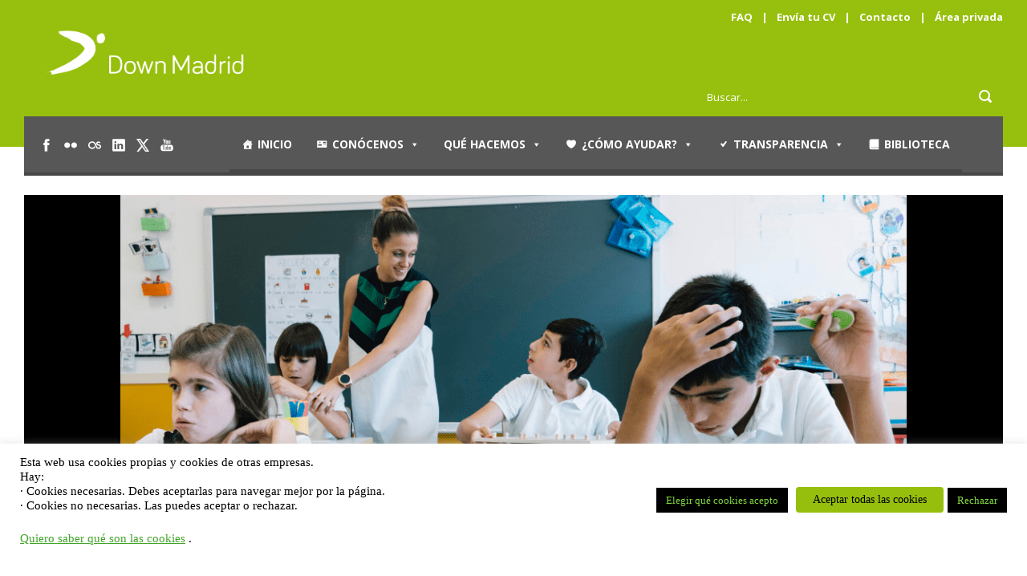

--- FILE ---
content_type: text/html; charset=UTF-8
request_url: https://downmadrid.org/jornadas-de-puertas-abiertas-maria-isabel-zulueta/
body_size: 20152
content:
<!DOCTYPE html>
<!--[if IE 7]><html class="ie ie7 ltie8 ltie9" lang="es"><![endif]-->
<!--[if IE 8]><html class="ie ie8 ltie9" lang="es"><![endif]-->
<!--[if !(IE 7) | !(IE 8)  ]><!-->
<html lang="es">
<!--<![endif]-->

<head>
	<meta charset="UTF-8" />
	<meta name="viewport" content="width=device-width" />
	<title>Down Madrid   &raquo; Jornadas de Puertas Abiertas María Isabel Zulueta</title>
	<link rel="pingback" href="https://downmadrid.org/xmlrpc.php" />
	
	<meta name='robots' content='max-image-preview:large' />
	<style>img:is([sizes="auto" i], [sizes^="auto," i]) { contain-intrinsic-size: 3000px 1500px }</style>
	<link rel='dns-prefetch' href='//fonts.googleapis.com' />
<link rel='dns-prefetch' href='//use.fontawesome.com' />
<link rel="alternate" type="application/rss+xml" title="Down Madrid &raquo; Feed" href="https://downmadrid.org/feed/" />
<link rel="alternate" type="application/rss+xml" title="Down Madrid &raquo; Feed de los comentarios" href="https://downmadrid.org/comments/feed/" />
<link rel="alternate" type="text/calendar" title="Down Madrid &raquo; iCal Feed" href="https://downmadrid.org/agenda-institucional/?ical=1" />
<link rel="alternate" type="application/rss+xml" title="Down Madrid &raquo; Comentario Jornadas de Puertas Abiertas María Isabel Zulueta del feed" href="https://downmadrid.org/jornadas-de-puertas-abiertas-maria-isabel-zulueta/feed/" />
<script type="text/javascript">
/* <![CDATA[ */
window._wpemojiSettings = {"baseUrl":"https:\/\/s.w.org\/images\/core\/emoji\/16.0.1\/72x72\/","ext":".png","svgUrl":"https:\/\/s.w.org\/images\/core\/emoji\/16.0.1\/svg\/","svgExt":".svg","source":{"concatemoji":"https:\/\/downmadrid.org\/wp-includes\/js\/wp-emoji-release.min.js?ver=b8319ae848edd3f36ee2e6b2f3c6e715"}};
/*! This file is auto-generated */
!function(s,n){var o,i,e;function c(e){try{var t={supportTests:e,timestamp:(new Date).valueOf()};sessionStorage.setItem(o,JSON.stringify(t))}catch(e){}}function p(e,t,n){e.clearRect(0,0,e.canvas.width,e.canvas.height),e.fillText(t,0,0);var t=new Uint32Array(e.getImageData(0,0,e.canvas.width,e.canvas.height).data),a=(e.clearRect(0,0,e.canvas.width,e.canvas.height),e.fillText(n,0,0),new Uint32Array(e.getImageData(0,0,e.canvas.width,e.canvas.height).data));return t.every(function(e,t){return e===a[t]})}function u(e,t){e.clearRect(0,0,e.canvas.width,e.canvas.height),e.fillText(t,0,0);for(var n=e.getImageData(16,16,1,1),a=0;a<n.data.length;a++)if(0!==n.data[a])return!1;return!0}function f(e,t,n,a){switch(t){case"flag":return n(e,"\ud83c\udff3\ufe0f\u200d\u26a7\ufe0f","\ud83c\udff3\ufe0f\u200b\u26a7\ufe0f")?!1:!n(e,"\ud83c\udde8\ud83c\uddf6","\ud83c\udde8\u200b\ud83c\uddf6")&&!n(e,"\ud83c\udff4\udb40\udc67\udb40\udc62\udb40\udc65\udb40\udc6e\udb40\udc67\udb40\udc7f","\ud83c\udff4\u200b\udb40\udc67\u200b\udb40\udc62\u200b\udb40\udc65\u200b\udb40\udc6e\u200b\udb40\udc67\u200b\udb40\udc7f");case"emoji":return!a(e,"\ud83e\udedf")}return!1}function g(e,t,n,a){var r="undefined"!=typeof WorkerGlobalScope&&self instanceof WorkerGlobalScope?new OffscreenCanvas(300,150):s.createElement("canvas"),o=r.getContext("2d",{willReadFrequently:!0}),i=(o.textBaseline="top",o.font="600 32px Arial",{});return e.forEach(function(e){i[e]=t(o,e,n,a)}),i}function t(e){var t=s.createElement("script");t.src=e,t.defer=!0,s.head.appendChild(t)}"undefined"!=typeof Promise&&(o="wpEmojiSettingsSupports",i=["flag","emoji"],n.supports={everything:!0,everythingExceptFlag:!0},e=new Promise(function(e){s.addEventListener("DOMContentLoaded",e,{once:!0})}),new Promise(function(t){var n=function(){try{var e=JSON.parse(sessionStorage.getItem(o));if("object"==typeof e&&"number"==typeof e.timestamp&&(new Date).valueOf()<e.timestamp+604800&&"object"==typeof e.supportTests)return e.supportTests}catch(e){}return null}();if(!n){if("undefined"!=typeof Worker&&"undefined"!=typeof OffscreenCanvas&&"undefined"!=typeof URL&&URL.createObjectURL&&"undefined"!=typeof Blob)try{var e="postMessage("+g.toString()+"("+[JSON.stringify(i),f.toString(),p.toString(),u.toString()].join(",")+"));",a=new Blob([e],{type:"text/javascript"}),r=new Worker(URL.createObjectURL(a),{name:"wpTestEmojiSupports"});return void(r.onmessage=function(e){c(n=e.data),r.terminate(),t(n)})}catch(e){}c(n=g(i,f,p,u))}t(n)}).then(function(e){for(var t in e)n.supports[t]=e[t],n.supports.everything=n.supports.everything&&n.supports[t],"flag"!==t&&(n.supports.everythingExceptFlag=n.supports.everythingExceptFlag&&n.supports[t]);n.supports.everythingExceptFlag=n.supports.everythingExceptFlag&&!n.supports.flag,n.DOMReady=!1,n.readyCallback=function(){n.DOMReady=!0}}).then(function(){return e}).then(function(){var e;n.supports.everything||(n.readyCallback(),(e=n.source||{}).concatemoji?t(e.concatemoji):e.wpemoji&&e.twemoji&&(t(e.twemoji),t(e.wpemoji)))}))}((window,document),window._wpemojiSettings);
/* ]]> */
</script>
<style id='wp-emoji-styles-inline-css' type='text/css'>

	img.wp-smiley, img.emoji {
		display: inline !important;
		border: none !important;
		box-shadow: none !important;
		height: 1em !important;
		width: 1em !important;
		margin: 0 0.07em !important;
		vertical-align: -0.1em !important;
		background: none !important;
		padding: 0 !important;
	}
</style>
<link rel='stylesheet' id='wp-block-library-css' href='https://downmadrid.org/wp-includes/css/dist/block-library/style.min.css?ver=b8319ae848edd3f36ee2e6b2f3c6e715' type='text/css' media='all' />
<style id='classic-theme-styles-inline-css' type='text/css'>
/*! This file is auto-generated */
.wp-block-button__link{color:#fff;background-color:#32373c;border-radius:9999px;box-shadow:none;text-decoration:none;padding:calc(.667em + 2px) calc(1.333em + 2px);font-size:1.125em}.wp-block-file__button{background:#32373c;color:#fff;text-decoration:none}
</style>
<style id='font-awesome-svg-styles-default-inline-css' type='text/css'>
.svg-inline--fa {
  display: inline-block;
  height: 1em;
  overflow: visible;
  vertical-align: -.125em;
}
</style>
<link rel='stylesheet' id='font-awesome-svg-styles-css' href='https://downmadrid.org/wp-content/uploads/font-awesome/v5.14.0/css/svg-with-js.css' type='text/css' media='all' />
<style id='font-awesome-svg-styles-inline-css' type='text/css'>
   .wp-block-font-awesome-icon svg::before,
   .wp-rich-text-font-awesome-icon svg::before {content: unset;}
</style>
<style id='global-styles-inline-css' type='text/css'>
:root{--wp--preset--aspect-ratio--square: 1;--wp--preset--aspect-ratio--4-3: 4/3;--wp--preset--aspect-ratio--3-4: 3/4;--wp--preset--aspect-ratio--3-2: 3/2;--wp--preset--aspect-ratio--2-3: 2/3;--wp--preset--aspect-ratio--16-9: 16/9;--wp--preset--aspect-ratio--9-16: 9/16;--wp--preset--color--black: #000000;--wp--preset--color--cyan-bluish-gray: #abb8c3;--wp--preset--color--white: #ffffff;--wp--preset--color--pale-pink: #f78da7;--wp--preset--color--vivid-red: #cf2e2e;--wp--preset--color--luminous-vivid-orange: #ff6900;--wp--preset--color--luminous-vivid-amber: #fcb900;--wp--preset--color--light-green-cyan: #7bdcb5;--wp--preset--color--vivid-green-cyan: #00d084;--wp--preset--color--pale-cyan-blue: #8ed1fc;--wp--preset--color--vivid-cyan-blue: #0693e3;--wp--preset--color--vivid-purple: #9b51e0;--wp--preset--gradient--vivid-cyan-blue-to-vivid-purple: linear-gradient(135deg,rgba(6,147,227,1) 0%,rgb(155,81,224) 100%);--wp--preset--gradient--light-green-cyan-to-vivid-green-cyan: linear-gradient(135deg,rgb(122,220,180) 0%,rgb(0,208,130) 100%);--wp--preset--gradient--luminous-vivid-amber-to-luminous-vivid-orange: linear-gradient(135deg,rgba(252,185,0,1) 0%,rgba(255,105,0,1) 100%);--wp--preset--gradient--luminous-vivid-orange-to-vivid-red: linear-gradient(135deg,rgba(255,105,0,1) 0%,rgb(207,46,46) 100%);--wp--preset--gradient--very-light-gray-to-cyan-bluish-gray: linear-gradient(135deg,rgb(238,238,238) 0%,rgb(169,184,195) 100%);--wp--preset--gradient--cool-to-warm-spectrum: linear-gradient(135deg,rgb(74,234,220) 0%,rgb(151,120,209) 20%,rgb(207,42,186) 40%,rgb(238,44,130) 60%,rgb(251,105,98) 80%,rgb(254,248,76) 100%);--wp--preset--gradient--blush-light-purple: linear-gradient(135deg,rgb(255,206,236) 0%,rgb(152,150,240) 100%);--wp--preset--gradient--blush-bordeaux: linear-gradient(135deg,rgb(254,205,165) 0%,rgb(254,45,45) 50%,rgb(107,0,62) 100%);--wp--preset--gradient--luminous-dusk: linear-gradient(135deg,rgb(255,203,112) 0%,rgb(199,81,192) 50%,rgb(65,88,208) 100%);--wp--preset--gradient--pale-ocean: linear-gradient(135deg,rgb(255,245,203) 0%,rgb(182,227,212) 50%,rgb(51,167,181) 100%);--wp--preset--gradient--electric-grass: linear-gradient(135deg,rgb(202,248,128) 0%,rgb(113,206,126) 100%);--wp--preset--gradient--midnight: linear-gradient(135deg,rgb(2,3,129) 0%,rgb(40,116,252) 100%);--wp--preset--font-size--small: 13px;--wp--preset--font-size--medium: 20px;--wp--preset--font-size--large: 36px;--wp--preset--font-size--x-large: 42px;--wp--preset--spacing--20: 0.44rem;--wp--preset--spacing--30: 0.67rem;--wp--preset--spacing--40: 1rem;--wp--preset--spacing--50: 1.5rem;--wp--preset--spacing--60: 2.25rem;--wp--preset--spacing--70: 3.38rem;--wp--preset--spacing--80: 5.06rem;--wp--preset--shadow--natural: 6px 6px 9px rgba(0, 0, 0, 0.2);--wp--preset--shadow--deep: 12px 12px 50px rgba(0, 0, 0, 0.4);--wp--preset--shadow--sharp: 6px 6px 0px rgba(0, 0, 0, 0.2);--wp--preset--shadow--outlined: 6px 6px 0px -3px rgba(255, 255, 255, 1), 6px 6px rgba(0, 0, 0, 1);--wp--preset--shadow--crisp: 6px 6px 0px rgba(0, 0, 0, 1);}:where(.is-layout-flex){gap: 0.5em;}:where(.is-layout-grid){gap: 0.5em;}body .is-layout-flex{display: flex;}.is-layout-flex{flex-wrap: wrap;align-items: center;}.is-layout-flex > :is(*, div){margin: 0;}body .is-layout-grid{display: grid;}.is-layout-grid > :is(*, div){margin: 0;}:where(.wp-block-columns.is-layout-flex){gap: 2em;}:where(.wp-block-columns.is-layout-grid){gap: 2em;}:where(.wp-block-post-template.is-layout-flex){gap: 1.25em;}:where(.wp-block-post-template.is-layout-grid){gap: 1.25em;}.has-black-color{color: var(--wp--preset--color--black) !important;}.has-cyan-bluish-gray-color{color: var(--wp--preset--color--cyan-bluish-gray) !important;}.has-white-color{color: var(--wp--preset--color--white) !important;}.has-pale-pink-color{color: var(--wp--preset--color--pale-pink) !important;}.has-vivid-red-color{color: var(--wp--preset--color--vivid-red) !important;}.has-luminous-vivid-orange-color{color: var(--wp--preset--color--luminous-vivid-orange) !important;}.has-luminous-vivid-amber-color{color: var(--wp--preset--color--luminous-vivid-amber) !important;}.has-light-green-cyan-color{color: var(--wp--preset--color--light-green-cyan) !important;}.has-vivid-green-cyan-color{color: var(--wp--preset--color--vivid-green-cyan) !important;}.has-pale-cyan-blue-color{color: var(--wp--preset--color--pale-cyan-blue) !important;}.has-vivid-cyan-blue-color{color: var(--wp--preset--color--vivid-cyan-blue) !important;}.has-vivid-purple-color{color: var(--wp--preset--color--vivid-purple) !important;}.has-black-background-color{background-color: var(--wp--preset--color--black) !important;}.has-cyan-bluish-gray-background-color{background-color: var(--wp--preset--color--cyan-bluish-gray) !important;}.has-white-background-color{background-color: var(--wp--preset--color--white) !important;}.has-pale-pink-background-color{background-color: var(--wp--preset--color--pale-pink) !important;}.has-vivid-red-background-color{background-color: var(--wp--preset--color--vivid-red) !important;}.has-luminous-vivid-orange-background-color{background-color: var(--wp--preset--color--luminous-vivid-orange) !important;}.has-luminous-vivid-amber-background-color{background-color: var(--wp--preset--color--luminous-vivid-amber) !important;}.has-light-green-cyan-background-color{background-color: var(--wp--preset--color--light-green-cyan) !important;}.has-vivid-green-cyan-background-color{background-color: var(--wp--preset--color--vivid-green-cyan) !important;}.has-pale-cyan-blue-background-color{background-color: var(--wp--preset--color--pale-cyan-blue) !important;}.has-vivid-cyan-blue-background-color{background-color: var(--wp--preset--color--vivid-cyan-blue) !important;}.has-vivid-purple-background-color{background-color: var(--wp--preset--color--vivid-purple) !important;}.has-black-border-color{border-color: var(--wp--preset--color--black) !important;}.has-cyan-bluish-gray-border-color{border-color: var(--wp--preset--color--cyan-bluish-gray) !important;}.has-white-border-color{border-color: var(--wp--preset--color--white) !important;}.has-pale-pink-border-color{border-color: var(--wp--preset--color--pale-pink) !important;}.has-vivid-red-border-color{border-color: var(--wp--preset--color--vivid-red) !important;}.has-luminous-vivid-orange-border-color{border-color: var(--wp--preset--color--luminous-vivid-orange) !important;}.has-luminous-vivid-amber-border-color{border-color: var(--wp--preset--color--luminous-vivid-amber) !important;}.has-light-green-cyan-border-color{border-color: var(--wp--preset--color--light-green-cyan) !important;}.has-vivid-green-cyan-border-color{border-color: var(--wp--preset--color--vivid-green-cyan) !important;}.has-pale-cyan-blue-border-color{border-color: var(--wp--preset--color--pale-cyan-blue) !important;}.has-vivid-cyan-blue-border-color{border-color: var(--wp--preset--color--vivid-cyan-blue) !important;}.has-vivid-purple-border-color{border-color: var(--wp--preset--color--vivid-purple) !important;}.has-vivid-cyan-blue-to-vivid-purple-gradient-background{background: var(--wp--preset--gradient--vivid-cyan-blue-to-vivid-purple) !important;}.has-light-green-cyan-to-vivid-green-cyan-gradient-background{background: var(--wp--preset--gradient--light-green-cyan-to-vivid-green-cyan) !important;}.has-luminous-vivid-amber-to-luminous-vivid-orange-gradient-background{background: var(--wp--preset--gradient--luminous-vivid-amber-to-luminous-vivid-orange) !important;}.has-luminous-vivid-orange-to-vivid-red-gradient-background{background: var(--wp--preset--gradient--luminous-vivid-orange-to-vivid-red) !important;}.has-very-light-gray-to-cyan-bluish-gray-gradient-background{background: var(--wp--preset--gradient--very-light-gray-to-cyan-bluish-gray) !important;}.has-cool-to-warm-spectrum-gradient-background{background: var(--wp--preset--gradient--cool-to-warm-spectrum) !important;}.has-blush-light-purple-gradient-background{background: var(--wp--preset--gradient--blush-light-purple) !important;}.has-blush-bordeaux-gradient-background{background: var(--wp--preset--gradient--blush-bordeaux) !important;}.has-luminous-dusk-gradient-background{background: var(--wp--preset--gradient--luminous-dusk) !important;}.has-pale-ocean-gradient-background{background: var(--wp--preset--gradient--pale-ocean) !important;}.has-electric-grass-gradient-background{background: var(--wp--preset--gradient--electric-grass) !important;}.has-midnight-gradient-background{background: var(--wp--preset--gradient--midnight) !important;}.has-small-font-size{font-size: var(--wp--preset--font-size--small) !important;}.has-medium-font-size{font-size: var(--wp--preset--font-size--medium) !important;}.has-large-font-size{font-size: var(--wp--preset--font-size--large) !important;}.has-x-large-font-size{font-size: var(--wp--preset--font-size--x-large) !important;}
:where(.wp-block-post-template.is-layout-flex){gap: 1.25em;}:where(.wp-block-post-template.is-layout-grid){gap: 1.25em;}
:where(.wp-block-columns.is-layout-flex){gap: 2em;}:where(.wp-block-columns.is-layout-grid){gap: 2em;}
:root :where(.wp-block-pullquote){font-size: 1.5em;line-height: 1.6;}
</style>
<link rel='stylesheet' id='contact-form-7-css' href='https://downmadrid.org/wp-content/plugins/contact-form-7/includes/css/styles.css?ver=6.1.3' type='text/css' media='all' />
<link rel='stylesheet' id='cookie-law-info-css' href='https://downmadrid.org/wp-content/plugins/cookie-law-info/legacy/public/css/cookie-law-info-public.css?ver=3.3.6' type='text/css' media='all' />
<link rel='stylesheet' id='cookie-law-info-gdpr-css' href='https://downmadrid.org/wp-content/plugins/cookie-law-info/legacy/public/css/cookie-law-info-gdpr.css?ver=3.3.6' type='text/css' media='all' />
<link rel='stylesheet' id='flexy-breadcrumb-css' href='https://downmadrid.org/wp-content/plugins/flexy-breadcrumb/public/css/flexy-breadcrumb-public.css?ver=1.2.1' type='text/css' media='all' />
<link rel='stylesheet' id='flexy-breadcrumb-font-awesome-css' href='https://downmadrid.org/wp-content/plugins/flexy-breadcrumb/public/css/font-awesome.min.css?ver=4.7.0' type='text/css' media='all' />
<link rel='stylesheet' id='tribe-events-v2-single-skeleton-css' href='https://downmadrid.org/wp-content/plugins/the-events-calendar/build/css/tribe-events-single-skeleton.css?ver=6.15.11' type='text/css' media='all' />
<link rel='stylesheet' id='tribe-events-v2-single-skeleton-full-css' href='https://downmadrid.org/wp-content/plugins/the-events-calendar/build/css/tribe-events-single-full.css?ver=6.15.11' type='text/css' media='all' />
<link rel='stylesheet' id='tec-events-elementor-widgets-base-styles-css' href='https://downmadrid.org/wp-content/plugins/the-events-calendar/build/css/integrations/plugins/elementor/widgets/widget-base.css?ver=6.15.11' type='text/css' media='all' />
<link rel='stylesheet' id='megamenu-css' href='https://downmadrid.org/wp-content/uploads/maxmegamenu/style.css?ver=c5b288' type='text/css' media='all' />
<link rel='stylesheet' id='dashicons-css' href='https://downmadrid.org/wp-includes/css/dashicons.min.css?ver=b8319ae848edd3f36ee2e6b2f3c6e715' type='text/css' media='all' />
<link rel='stylesheet' id='style-css' href='https://downmadrid.org/wp-content/themes/charityhub-child/style.css?ver=b8319ae848edd3f36ee2e6b2f3c6e715' type='text/css' media='all' />
<link rel='stylesheet' id='Open-Sans-google-font-css' href='https://fonts.googleapis.com/css?family=Open+Sans%3A300%2C300italic%2Cregular%2Citalic%2C600%2C600italic%2C700%2C700italic%2C800%2C800italic&#038;subset=greek%2Ccyrillic-ext%2Ccyrillic%2Clatin%2Clatin-ext%2Cvietnamese%2Cgreek-ext&#038;ver=b8319ae848edd3f36ee2e6b2f3c6e715' type='text/css' media='all' />
<link rel='stylesheet' id='superfish-css' href='https://downmadrid.org/wp-content/themes/charityhub/plugins/superfish/css/superfish.css?ver=b8319ae848edd3f36ee2e6b2f3c6e715' type='text/css' media='all' />
<link rel='stylesheet' id='dlmenu-css' href='https://downmadrid.org/wp-content/themes/charityhub/plugins/dl-menu/component.css?ver=b8319ae848edd3f36ee2e6b2f3c6e715' type='text/css' media='all' />
<link rel='stylesheet' id='font-awesome-css' href='https://downmadrid.org/wp-content/plugins/elementor/assets/lib/font-awesome/css/font-awesome.min.css?ver=4.7.0' type='text/css' media='all' />
<link rel='stylesheet' id='jquery-fancybox-css' href='https://downmadrid.org/wp-content/themes/charityhub/plugins/fancybox/jquery.fancybox.css?ver=b8319ae848edd3f36ee2e6b2f3c6e715' type='text/css' media='all' />
<link rel='stylesheet' id='chartiyhub-flexslider-css' href='https://downmadrid.org/wp-content/themes/charityhub/plugins/flexslider/flexslider.css?ver=b8319ae848edd3f36ee2e6b2f3c6e715' type='text/css' media='all' />
<link rel='stylesheet' id='style-responsive-css' href='https://downmadrid.org/wp-content/themes/charityhub/stylesheet/style-responsive.css?ver=b8319ae848edd3f36ee2e6b2f3c6e715' type='text/css' media='all' />
<link rel='stylesheet' id='style-custom-css' href='https://downmadrid.org/wp-content/themes/charityhub/stylesheet/style-custom.css?1762160921&#038;ver=b8319ae848edd3f36ee2e6b2f3c6e715' type='text/css' media='all' />
<link rel='stylesheet' id='font-awesome-official-css' href='https://use.fontawesome.com/releases/v5.14.0/css/all.css' type='text/css' media='all' integrity="sha384-HzLeBuhoNPvSl5KYnjx0BT+WB0QEEqLprO+NBkkk5gbc67FTaL7XIGa2w1L0Xbgc" crossorigin="anonymous" />
<link rel='stylesheet' id='font-awesome-official-v4shim-css' href='https://use.fontawesome.com/releases/v5.14.0/css/v4-shims.css' type='text/css' media='all' integrity="sha384-9aKO2QU3KETrRCCXFbhLK16iRd15nC+OYEmpVb54jY8/CEXz/GVRsnM73wcbYw+m" crossorigin="anonymous" />
<style id='font-awesome-official-v4shim-inline-css' type='text/css'>
@font-face {
font-family: "FontAwesome";
font-display: block;
src: url("https://use.fontawesome.com/releases/v5.14.0/webfonts/fa-brands-400.eot"),
		url("https://use.fontawesome.com/releases/v5.14.0/webfonts/fa-brands-400.eot?#iefix") format("embedded-opentype"),
		url("https://use.fontawesome.com/releases/v5.14.0/webfonts/fa-brands-400.woff2") format("woff2"),
		url("https://use.fontawesome.com/releases/v5.14.0/webfonts/fa-brands-400.woff") format("woff"),
		url("https://use.fontawesome.com/releases/v5.14.0/webfonts/fa-brands-400.ttf") format("truetype"),
		url("https://use.fontawesome.com/releases/v5.14.0/webfonts/fa-brands-400.svg#fontawesome") format("svg");
}

@font-face {
font-family: "FontAwesome";
font-display: block;
src: url("https://use.fontawesome.com/releases/v5.14.0/webfonts/fa-solid-900.eot"),
		url("https://use.fontawesome.com/releases/v5.14.0/webfonts/fa-solid-900.eot?#iefix") format("embedded-opentype"),
		url("https://use.fontawesome.com/releases/v5.14.0/webfonts/fa-solid-900.woff2") format("woff2"),
		url("https://use.fontawesome.com/releases/v5.14.0/webfonts/fa-solid-900.woff") format("woff"),
		url("https://use.fontawesome.com/releases/v5.14.0/webfonts/fa-solid-900.ttf") format("truetype"),
		url("https://use.fontawesome.com/releases/v5.14.0/webfonts/fa-solid-900.svg#fontawesome") format("svg");
}

@font-face {
font-family: "FontAwesome";
font-display: block;
src: url("https://use.fontawesome.com/releases/v5.14.0/webfonts/fa-regular-400.eot"),
		url("https://use.fontawesome.com/releases/v5.14.0/webfonts/fa-regular-400.eot?#iefix") format("embedded-opentype"),
		url("https://use.fontawesome.com/releases/v5.14.0/webfonts/fa-regular-400.woff2") format("woff2"),
		url("https://use.fontawesome.com/releases/v5.14.0/webfonts/fa-regular-400.woff") format("woff"),
		url("https://use.fontawesome.com/releases/v5.14.0/webfonts/fa-regular-400.ttf") format("truetype"),
		url("https://use.fontawesome.com/releases/v5.14.0/webfonts/fa-regular-400.svg#fontawesome") format("svg");
unicode-range: U+F004-F005,U+F007,U+F017,U+F022,U+F024,U+F02E,U+F03E,U+F044,U+F057-F059,U+F06E,U+F070,U+F075,U+F07B-F07C,U+F080,U+F086,U+F089,U+F094,U+F09D,U+F0A0,U+F0A4-F0A7,U+F0C5,U+F0C7-F0C8,U+F0E0,U+F0EB,U+F0F3,U+F0F8,U+F0FE,U+F111,U+F118-F11A,U+F11C,U+F133,U+F144,U+F146,U+F14A,U+F14D-F14E,U+F150-F152,U+F15B-F15C,U+F164-F165,U+F185-F186,U+F191-F192,U+F1AD,U+F1C1-F1C9,U+F1CD,U+F1D8,U+F1E3,U+F1EA,U+F1F6,U+F1F9,U+F20A,U+F247-F249,U+F24D,U+F254-F25B,U+F25D,U+F267,U+F271-F274,U+F279,U+F28B,U+F28D,U+F2B5-F2B6,U+F2B9,U+F2BB,U+F2BD,U+F2C1-F2C2,U+F2D0,U+F2D2,U+F2DC,U+F2ED,U+F328,U+F358-F35B,U+F3A5,U+F3D1,U+F410,U+F4AD;
}
</style>
<script type="text/javascript" src="https://downmadrid.org/wp-includes/js/jquery/jquery.min.js?ver=3.7.1" id="jquery-core-js"></script>
<script type="text/javascript" src="https://downmadrid.org/wp-includes/js/jquery/jquery-migrate.min.js?ver=3.4.1" id="jquery-migrate-js"></script>
<script type="text/javascript" id="cf7pp-redirect_method-js-extra">
/* <![CDATA[ */
var ajax_object_cf7pp = {"ajax_url":"https:\/\/downmadrid.org\/wp-admin\/admin-ajax.php","rest_url":"https:\/\/downmadrid.org\/wp-json\/cf7pp\/v1\/","request_method":"1","forms":"[\"34421|paypal\"]","path_paypal":"https:\/\/downmadrid.org\/?cf7pp_paypal_redirect=","path_stripe":"https:\/\/downmadrid.org\/?cf7pp_stripe_redirect=","method":"1"};
/* ]]> */
</script>
<script type="text/javascript" src="https://downmadrid.org/wp-content/plugins/contact-form-7-paypal-add-on/assets/js/redirect_method.js?ver=2.4.4" id="cf7pp-redirect_method-js"></script>
<script type="text/javascript" id="cookie-law-info-js-extra">
/* <![CDATA[ */
var Cli_Data = {"nn_cookie_ids":["cookielawinfo-checkbox-functional","cookielawinfo-checkbox-others","complianz_policy_id","CONSENT","cookielawinfo-checkbox-necessary","cookielawinfo-checkbox-performance","cookielawinfo-checkbox-analytics","cookielawinfo-checkbox-advertisement","_GRECAPTCHA","test_cookie","VISITOR_INFO1_LIVE","IDE","YSC"],"cookielist":[],"non_necessary_cookies":{"necessary":["_GRECAPTCHA"],"performance":["YSC"],"analytics":[""],"others":["CONSENT","complianz_policy_id"]},"ccpaEnabled":"1","ccpaRegionBased":"","ccpaBarEnabled":"1","strictlyEnabled":["necessary","obligatoire"],"ccpaType":"ccpa_gdpr","js_blocking":"","custom_integration":"","triggerDomRefresh":"","secure_cookies":""};
var cli_cookiebar_settings = {"animate_speed_hide":"500","animate_speed_show":"500","background":"#fff","border":"#444","border_on":"","button_1_button_colour":"#96bf0d","button_1_button_hover":"#78990a","button_1_link_colour":"#0c0c0c","button_1_as_button":"1","button_1_new_win":"","button_2_button_colour":"#333","button_2_button_hover":"#292929","button_2_link_colour":"#42a42a","button_2_as_button":"","button_2_hidebar":"","button_3_button_colour":"#000000","button_3_button_hover":"#000000","button_3_link_colour":"#81d742","button_3_as_button":"1","button_3_new_win":"","button_4_button_colour":"#000","button_4_button_hover":"#000000","button_4_link_colour":"#81d742","button_4_as_button":"1","button_7_button_colour":"#96bf0d","button_7_button_hover":"#78990a","button_7_link_colour":"#000000","button_7_as_button":"1","button_7_new_win":"1","font_family":"Verdana, Geneva","header_fix":"","notify_animate_hide":"1","notify_animate_show":"1","notify_div_id":"#cookie-law-info-bar","notify_position_horizontal":"right","notify_position_vertical":"bottom","scroll_close":"","scroll_close_reload":"1","accept_close_reload":"1","reject_close_reload":"1","showagain_tab":"1","showagain_background":"#fff","showagain_border":"#000","showagain_div_id":"#cookie-law-info-again","showagain_x_position":"100px","text":"#000000","show_once_yn":"","show_once":"10000","logging_on":"","as_popup":"","popup_overlay":"1","bar_heading_text":"","cookie_bar_as":"banner","popup_showagain_position":"bottom-right","widget_position":"left"};
var log_object = {"ajax_url":"https:\/\/downmadrid.org\/wp-admin\/admin-ajax.php"};
/* ]]> */
</script>
<script type="text/javascript" src="https://downmadrid.org/wp-content/plugins/cookie-law-info/legacy/public/js/cookie-law-info-public.js?ver=3.3.6" id="cookie-law-info-js"></script>
<script type="text/javascript" id="cookie-law-info-ccpa-js-extra">
/* <![CDATA[ */
var ccpa_data = {"opt_out_prompt":"\u00bfRealmente quieres rechazar?","opt_out_confirm":"Confirmar","opt_out_cancel":"Cancelar"};
/* ]]> */
</script>
<script type="text/javascript" src="https://downmadrid.org/wp-content/plugins/cookie-law-info/legacy/admin/modules/ccpa/assets/js/cookie-law-info-ccpa.js?ver=3.3.6" id="cookie-law-info-ccpa-js"></script>
<link rel="https://api.w.org/" href="https://downmadrid.org/wp-json/" /><link rel="alternate" title="JSON" type="application/json" href="https://downmadrid.org/wp-json/wp/v2/posts/33187" /><link rel="EditURI" type="application/rsd+xml" title="RSD" href="https://downmadrid.org/xmlrpc.php?rsd" />

<link rel="canonical" href="https://downmadrid.org/jornadas-de-puertas-abiertas-maria-isabel-zulueta/" />
<link rel='shortlink' href='https://downmadrid.org/?p=33187' />
<link rel="alternate" title="oEmbed (JSON)" type="application/json+oembed" href="https://downmadrid.org/wp-json/oembed/1.0/embed?url=https%3A%2F%2Fdownmadrid.org%2Fjornadas-de-puertas-abiertas-maria-isabel-zulueta%2F" />
<link rel="alternate" title="oEmbed (XML)" type="text/xml+oembed" href="https://downmadrid.org/wp-json/oembed/1.0/embed?url=https%3A%2F%2Fdownmadrid.org%2Fjornadas-de-puertas-abiertas-maria-isabel-zulueta%2F&#038;format=xml" />

            <style type="text/css">              
                
                /* Background color */
                .fbc-page .fbc-wrap .fbc-items {
                    background-color: #edeff0;
                }
                /* Items font size */
                .fbc-page .fbc-wrap .fbc-items li {
                    font-size: 16px;
                }
                
                /* Items' link color */
                .fbc-page .fbc-wrap .fbc-items li a {
                    color: #337ab7;                    
                }
                
                /* Seprator color */
                .fbc-page .fbc-wrap .fbc-items li .fbc-separator {
                    color: #cccccc;
                }
                
                /* Active item & end-text color */
                .fbc-page .fbc-wrap .fbc-items li.active span,
                .fbc-page .fbc-wrap .fbc-items li .fbc-end-text {
                    color: #27272a;
                    font-size: 16px;
                }
            </style>

            <!-- Google Tag Manager -->
<script>(function(w,d,s,l,i){w[l]=w[l]||[];w[l].push({'gtm.start':
new Date().getTime(),event:'gtm.js'});var f=d.getElementsByTagName(s)[0],
j=d.createElement(s),dl=l!='dataLayer'?'&l='+l:'';j.async=true;j.src=
'https://www.googletagmanager.com/gtm.js?id='+i+dl;f.parentNode.insertBefore(j,f);
})(window,document,'script','dataLayer','GTM-MXTMDCWB');</script>
<!-- End Google Tag Manager -->

<!-- This site is optimized with the Schema plugin v1.7.9.6 - https://schema.press -->
<script type="application/ld+json">{"@context":"https:\/\/schema.org\/","@type":"BlogPosting","mainEntityOfPage":{"@type":"WebPage","@id":"https:\/\/downmadrid.org\/jornadas-de-puertas-abiertas-maria-isabel-zulueta\/"},"url":"https:\/\/downmadrid.org\/jornadas-de-puertas-abiertas-maria-isabel-zulueta\/","headline":"Jornadas de Puertas Abiertas María Isabel Zulueta","datePublished":"2020-03-04T18:15:18+01:00","dateModified":"2020-03-04T18:16:49+01:00","publisher":{"@type":"Organization","@id":"https:\/\/downmadrid.org\/#organization","name":"Fundación Síndrome de Down Madrid","logo":{"@type":"ImageObject","url":"http:\/\/www.downmadrid.org\/wp-content\/uploads\/2016\/06\/empresas-que-ofrece-down-madrid-e1469101942106.jpg","width":600,"height":60}},"image":{"@type":"ImageObject","url":"https:\/\/downmadrid.org\/wp-content\/uploads\/2020\/03\/Fotos-web-5.png","width":1024,"height":512},"articleSection":"Actualidad de Down Madrid","keywords":"Arte, discapacidad, discapacidad intelectual, diversidad funcional, Down MAdrid, educación especial, Fundación síndrome de Down de Madrid, habiliades cognitivas, Integración, síndrome de Down","description":"Ven a nuestras jornadas de puertas abiertas y descubre por qué el centro María Isabel Zulueta es único  13 de Marzo a las 10:00h en Manuel Azaña, 14 Rivas Vaciamadrid Ven a conocer de primera mano al profesorado, instalaciones y proyecto educativo de Down Madrid. En el C.E.E María Isabel","author":{"@type":"Person","name":"Down Madrid","url":"https:\/\/downmadrid.org\/author\/downmadrid\/","image":{"@type":"ImageObject","url":"https:\/\/secure.gravatar.com\/avatar\/939c488b829446d2febe28b95825a687ecd983a3d04cf96049239e4595100dfe?s=96&d=mm&r=g","height":96,"width":96},"sameAs":["http:\/\/www.downmadrid.org","https:\/\/www.facebook.com\/FundacionDownMadrid","https:\/\/twitter.com\/https:\/\/twitter.com\/DownMadrid"]},"video":[],"audio":[],"commentCount":"0"}</script>

<meta name="tec-api-version" content="v1"><meta name="tec-api-origin" content="https://downmadrid.org"><link rel="alternate" href="https://downmadrid.org/wp-json/tribe/events/v1/" /><!-- load the script for older ie version -->
<!--[if lt IE 9]>
<script src="https://downmadrid.org/wp-content/themes/charityhub/javascript/html5.js" type="text/javascript"></script>
<script src="https://downmadrid.org/wp-content/themes/charityhub/plugins/easy-pie-chart/excanvas.js" type="text/javascript"></script>
<![endif]-->
<meta name="generator" content="Elementor 3.32.5; features: additional_custom_breakpoints; settings: css_print_method-external, google_font-enabled, font_display-auto">
			<style>
				.e-con.e-parent:nth-of-type(n+4):not(.e-lazyloaded):not(.e-no-lazyload),
				.e-con.e-parent:nth-of-type(n+4):not(.e-lazyloaded):not(.e-no-lazyload) * {
					background-image: none !important;
				}
				@media screen and (max-height: 1024px) {
					.e-con.e-parent:nth-of-type(n+3):not(.e-lazyloaded):not(.e-no-lazyload),
					.e-con.e-parent:nth-of-type(n+3):not(.e-lazyloaded):not(.e-no-lazyload) * {
						background-image: none !important;
					}
				}
				@media screen and (max-height: 640px) {
					.e-con.e-parent:nth-of-type(n+2):not(.e-lazyloaded):not(.e-no-lazyload),
					.e-con.e-parent:nth-of-type(n+2):not(.e-lazyloaded):not(.e-no-lazyload) * {
						background-image: none !important;
					}
				}
			</style>
			<noscript><style>.lazyload[data-src]{display:none !important;}</style></noscript><style>.lazyload{background-image:none !important;}.lazyload:before{background-image:none !important;}</style><link rel="icon" href="https://downmadrid.org/wp-content/uploads/2020/09/cropped-Carrusel-Web-5-32x32.png" sizes="32x32" />
<link rel="icon" href="https://downmadrid.org/wp-content/uploads/2020/09/cropped-Carrusel-Web-5-192x192.png" sizes="192x192" />
<link rel="apple-touch-icon" href="https://downmadrid.org/wp-content/uploads/2020/09/cropped-Carrusel-Web-5-180x180.png" />
<meta name="msapplication-TileImage" content="https://downmadrid.org/wp-content/uploads/2020/09/cropped-Carrusel-Web-5-270x270.png" />
		<style type="text/css" id="wp-custom-css">
			/*MM PARA CONTROLAR LAS TABLAS DE COOKIES 20240222 JR*/
table.tablaCookies {
	width:100%;
	margin-bottom:20px;
}

table.tablaCookies,
table.tablaCookies td {
	border: 1px solid #000000;
	border-collapse: collapse;
	padding:10px;
}
table.tablaCookies thead {
	background-color:#97bf0d;
	color: #ffffff;
}
/*MM PARA OCULTAR TRABAJAMOS EN RED EN TRANSPARENCIA 20231010 JR*/
#ocultaralavista {
	display:none;
}
/*MM PARA AJUSTAR LOS ANCHOR LINKS POR DEBAJO DEL STICKY HEADER*/
:target::before {
  content: "";
  display: block;
  height: 75px; /* fixed header height*/
  margin: -75px 0 0; /* negative fixed header height */
}

/*MM PARA MOSTRAR EL MEGA MENU 20230905 JR*/
.mega-menu-item .mega-sub-menu {
	display:block !important;
}

/*MM EVENTOS 20230814 JR*/
/*BOTON*/
.tribe-common .tribe-common-c-btn {
	border-radius:0 !important;
	text-transform:uppercase;
}
.tribe-events .tribe-events-c-search__button {
	background-color:#97c00e !important;
}
/*TITULO*/
.tribe-events .tribe-events-calendar-list__event-title-link {
	color:#97c00e !important;
}
.tribe-common .tribe-common-anchor-thin:hover {
  border-bottom: 1px solid #97c00e;
}
/*SEPARADOR*/
.tribe-common .tribe-common-h7 {
	text-transform:uppercase;
}
/*MM EVENTO INDIVIDUAL 20230814 JR*/
.tribe-common .tribe-common-c-btn-border {
	color: #ffffff;
	background-color: #97c00e;
	border-radius:0;
	border: none;
}
.tribe-events-c-subscribe-dropdown__button-text {
	text-transform: uppercase;
}
.single-tribe_events .tribe-events-c-subscribe-dropdown__export-icon {
	display: none;
}
.single-tribe_events .tribe-events-c-subscribe-dropdown .tribe-events-c-subscribe-dropdown__button:hover {
	background-color:#97c00e;
}

/*MM PARA OCULTAR LA BARRA DE BUSCQUEDA EN SEARCH 20230410 JR*/
.search .gdlr-page-title-wrapper {
	display:none;
}
.gdlr-page-title-wrapper {
	display:none;
}

/*MM PARA OCULTAR LA BARRA DEL TITULO EN LOS POST 20230208 JR*/
.single-post .gdlr-page-title-wrapper {
	display:none;
}
.category .gdlr-page-title-wrapper {
	display:none;
}		</style>
		<style type="text/css">/** Mega Menu CSS: fs **/</style>
</head>

<body class="wp-singular post-template-default single single-post postid-33187 single-format-standard wp-theme-charityhub wp-child-theme-charityhub-child tribe-no-js mega-menu-main-menu elementor-default elementor-kit-36362">
<div class="body-wrapper  float-menu" data-home="https://downmadrid.org" >
		<header class="gdlr-header-wrapper gdlr-header-style-2 gdlr-centered">

		<!-- top navigation -->
				<div class="top-navigation-wrapper">
			<div class="top-navigation-container container">
				<div class="top-navigation-right"><a href="/preguntas-frecuentes/" >FAQ</a> | <a href="http://www.downmadrid.org/contacto-contacto-formulario/quiero-trabajar-en-down-madrid/" >Envía tu CV</a> |  <a href="http://www.downmadrid.org/inicio/contacto/" >Contacto</a>
| <a href="https://downmadrid.sharepoint.com/sites/PrincipalNetdown/" >Área privada</a>


</div>	
				<div class="clear"></div>
			</div>
		</div>
				
		<!-- logo -->
		<div class="gdlr-header-substitute">
			<div class="gdlr-header-container container">
				<div class="gdlr-header-inner">
					<!-- logo -->
					<div class="gdlr-logo gdlr-align-left">
												<a href="https://downmadrid.org" >
							<img fetchpriority="high" src="https://downmadrid.org/wp-content/uploads/2021/02/Logo-Horizontal-Blanco-transparente-1.png" alt="Logo Down Madrid" width="2988" height="680" />						
						</a>
												<div class="gdlr-responsive-navigation dl-menuwrapper" id="gdlr-responsive-navigation" ><button class="dl-trigger">Open Menu</button><div id="mega-menu-wrap-main_menu" class="mega-menu-wrap"><div class="mega-menu-toggle"><div class="mega-toggle-blocks-left"><div class='mega-toggle-block mega-menu-toggle-block mega-toggle-block-1' id='mega-toggle-block-1' tabindex='0'><span class='mega-toggle-label' role='button' aria-expanded='false'><span class='mega-toggle-label-closed'>MENU</span><span class='mega-toggle-label-open'>MENU</span></span></div></div><div class="mega-toggle-blocks-center"></div><div class="mega-toggle-blocks-right"></div></div><ul id="mega-menu-main_menu" class="mega-menu max-mega-menu mega-menu-horizontal mega-no-js" data-event="hover" data-effect="fade_up" data-effect-speed="200" data-effect-mobile="disabled" data-effect-speed-mobile="0" data-mobile-force-width="body" data-second-click="go" data-document-click="collapse" data-vertical-behaviour="standard" data-breakpoint="768" data-unbind="true" data-mobile-state="collapse_all" data-mobile-direction="vertical" data-hover-intent-timeout="300" data-hover-intent-interval="100"><li class="mega-menu-item mega-menu-item-type-post_type mega-menu-item-object-page mega-menu-item-home mega-align-bottom-left mega-menu-flyout mega-has-icon mega-icon-left mega-menu-item-3581" id="mega-menu-item-3581"><a class="dashicons-admin-home mega-menu-link" href="https://downmadrid.org/" tabindex="0">Inicio</a></li><li class="mega-menu-item mega-menu-item-type-custom mega-menu-item-object-custom mega-menu-item-has-children mega-align-bottom-left mega-menu-flyout mega-has-icon mega-icon-left mega-menu-item-48044" id="mega-menu-item-48044"><a class="dashicons-id mega-menu-link" aria-expanded="false" tabindex="0">Conócenos<span class="mega-indicator" aria-hidden="true"></span></a>
<ul class="mega-sub-menu">
<li class="mega-menu-item mega-menu-item-type-post_type mega-menu-item-object-page mega-menu-item-34830" id="mega-menu-item-34830"><a class="mega-menu-link" href="https://downmadrid.org/mision-identidad/">Misión e identidad</a></li><li class="mega-menu-item mega-menu-item-type-post_type mega-menu-item-object-page mega-menu-item-17103" id="mega-menu-item-17103"><a class="mega-menu-link" href="https://downmadrid.org/patronato/">Patronato</a></li><li class="mega-menu-item mega-menu-item-type-post_type mega-menu-item-object-page mega-menu-item-3644" id="mega-menu-item-3644"><a class="mega-menu-link" href="https://downmadrid.org/organos-consultivos/">Órganos consultivos</a></li><li class="mega-menu-item mega-menu-item-type-post_type mega-menu-item-object-page mega-menu-item-14523" id="mega-menu-item-14523"><a class="mega-menu-link" href="https://downmadrid.org/conocenos-equipo-2/">Equipo</a></li><li class="mega-menu-item mega-menu-item-type-post_type mega-menu-item-object-page mega-menu-item-4001" id="mega-menu-item-4001"><a class="mega-menu-link" href="https://downmadrid.org/reconocimientos/">Reconocimientos</a></li><li class="mega-menu-item mega-menu-item-type-post_type mega-menu-item-object-page mega-menu-item-3642" id="mega-menu-item-3642"><a class="mega-menu-link" href="https://downmadrid.org/down-madrid-cifras/">Down Madrid en cifras</a></li><li class="mega-menu-item mega-menu-item-type-post_type mega-menu-item-object-page mega-menu-item-35570" id="mega-menu-item-35570"><a class="mega-menu-link" href="https://downmadrid.org/ods-down-madrid/">Sostenibilidad y ODS</a></li><li class="mega-menu-item mega-menu-item-type-post_type mega-menu-item-object-page mega-menu-item-70577" id="mega-menu-item-70577"><a class="mega-menu-link" href="https://downmadrid.org/trabajamos-en-red/">Trabajamos en red</a></li></ul>
</li><li class="mega-menu-item mega-menu-item-type-post_type mega-menu-item-object-page mega-menu-item-has-children mega-align-bottom-left mega-menu-flyout mega-menu-item-69637" id="mega-menu-item-69637"><a class="mega-menu-link" href="https://downmadrid.org/que-hacemos/" aria-expanded="false" tabindex="0">Qué hacemos<span class="mega-indicator" aria-hidden="true"></span></a>
<ul class="mega-sub-menu">
<li class="mega-menu-item mega-menu-item-type-post_type mega-menu-item-object-page mega-menu-item-69623" id="mega-menu-item-69623"><a class="mega-menu-link" href="https://downmadrid.org/que-hacemos/sio-servicio-de-informacion-y-orientacion/">Servicio de Información y Orientación</a></li><li class="mega-menu-item mega-menu-item-type-post_type mega-menu-item-object-page mega-menu-item-69624" id="mega-menu-item-69624"><a class="mega-menu-link" href="https://downmadrid.org/que-hacemos/orientacion-trabajo-social/">Trabajo Social</a></li><li class="mega-menu-item mega-menu-item-type-post_type mega-menu-item-object-page mega-menu-item-69625" id="mega-menu-item-69625"><a class="mega-menu-link" href="https://downmadrid.org/que-hacemos/intervenciondm/">Intervención</a></li><li class="mega-menu-item mega-menu-item-type-post_type mega-menu-item-object-page mega-menu-item-69626" id="mega-menu-item-69626"><a class="mega-menu-link" href="https://downmadrid.org/que-hacemos/centro-de-atencion-temprana/">Centro Atención Temprana</a></li><li class="mega-menu-item mega-menu-item-type-post_type mega-menu-item-object-page mega-menu-item-69627" id="mega-menu-item-69627"><a class="mega-menu-link" href="https://downmadrid.org/que-hacemos/escolarizacion/">Escolarización</a></li><li class="mega-menu-item mega-menu-item-type-post_type mega-menu-item-object-page mega-menu-item-69628" id="mega-menu-item-69628"><a class="mega-menu-link" href="https://downmadrid.org/que-hacemos/ensenanza-obligatoria/">Enseñanza Obligatoria</a></li><li class="mega-menu-item mega-menu-item-type-post_type mega-menu-item-object-page mega-menu-item-69629" id="mega-menu-item-69629"><a class="mega-menu-link" href="https://downmadrid.org/que-hacemos/formacion-postobligatoria/">Formación Postobligatoria</a></li><li class="mega-menu-item mega-menu-item-type-post_type mega-menu-item-object-page mega-menu-item-69630" id="mega-menu-item-69630"><a class="mega-menu-link" href="https://downmadrid.org/que-hacemos/empleo-personas-sindrome-de-down-2/">Empleo</a></li><li class="mega-menu-item mega-menu-item-type-post_type mega-menu-item-object-page mega-menu-item-69631" id="mega-menu-item-69631"><a class="mega-menu-link" href="https://downmadrid.org/que-hacemos/centro-ocupacional/">Centro Ocupacional</a></li><li class="mega-menu-item mega-menu-item-type-post_type mega-menu-item-object-page mega-menu-item-69632" id="mega-menu-item-69632"><a class="mega-menu-link" href="https://downmadrid.org/que-hacemos/vida-adulta-envejecimiento/">35 y más</a></li><li class="mega-menu-item mega-menu-item-type-post_type mega-menu-item-object-page mega-menu-item-69633" id="mega-menu-item-69633"><a class="mega-menu-link" href="https://downmadrid.org/que-hacemos/tecnologias-la-informacion-la-comunicacion-down-madrid/">TIC</a></li><li class="mega-menu-item mega-menu-item-type-post_type mega-menu-item-object-page mega-menu-item-69634" id="mega-menu-item-69634"><a class="mega-menu-link" href="https://downmadrid.org/que-hacemos/salud/">Salud</a></li><li class="mega-menu-item mega-menu-item-type-post_type mega-menu-item-object-page mega-menu-item-82179" id="mega-menu-item-82179"><a class="mega-menu-link" href="https://downmadrid.org/que-hacemos/deporte/">Deporte y Salud</a></li><li class="mega-menu-item mega-menu-item-type-post_type mega-menu-item-object-page mega-menu-item-69635" id="mega-menu-item-69635"><a class="mega-menu-link" href="https://downmadrid.org/que-hacemos/ocio/">Ocio</a></li><li class="mega-menu-item mega-menu-item-type-post_type mega-menu-item-object-page mega-menu-item-69636" id="mega-menu-item-69636"><a class="mega-menu-link" href="https://downmadrid.org/que-hacemos/arte-cultura-discapacidad-intelectual/">Arte y Cultura</a></li></ul>
</li><li class="mega-menu-item mega-menu-item-type-custom mega-menu-item-object-custom mega-menu-item-has-children mega-align-bottom-left mega-menu-flyout mega-has-icon mega-icon-left mega-menu-item-48045" id="mega-menu-item-48045"><a class="dashicons-heart mega-menu-link" aria-expanded="false" tabindex="0">¿Cómo ayudar?<span class="mega-indicator" aria-hidden="true"></span></a>
<ul class="mega-sub-menu">
<li class="mega-menu-item mega-menu-item-type-post_type mega-menu-item-object-page mega-menu-item-48113" id="mega-menu-item-48113"><a class="mega-menu-link" href="https://downmadrid.org/contrata-y-cumple-la-lgd/">Contrata y cumple la LGD</a></li><li class="mega-menu-item mega-menu-item-type-post_type mega-menu-item-object-page mega-menu-item-48117" id="mega-menu-item-48117"><a class="mega-menu-link" href="https://downmadrid.org/empresas-colaboradoras-proyectos-sociales-con-impacto/">Financia un proyecto</a></li><li class="mega-menu-item mega-menu-item-type-post_type mega-menu-item-object-page mega-menu-item-58730" id="mega-menu-item-58730"><a class="mega-menu-link" href="https://downmadrid.org/sala-para-eventos/">Sala para eventos</a></li><li class="mega-menu-item mega-menu-item-type-post_type mega-menu-item-object-page mega-menu-item-49668" id="mega-menu-item-49668"><a class="mega-menu-link" href="https://downmadrid.org/dona-a-un-proyecto-social/">Dona</a></li><li class="mega-menu-item mega-menu-item-type-post_type mega-menu-item-object-page mega-menu-item-49649" id="mega-menu-item-49649"><a class="mega-menu-link" href="https://downmadrid.org/voluntariado/">Voluntariado</a></li><li class="mega-menu-item mega-menu-item-type-post_type mega-menu-item-object-page mega-menu-item-28524" id="mega-menu-item-28524"><a class="mega-menu-link" href="https://downmadrid.org/producto-solidario/">Producto solidario</a></li></ul>
</li><li class="mega-menu-item mega-menu-item-type-post_type mega-menu-item-object-page mega-menu-item-has-children mega-align-bottom-left mega-menu-flyout mega-has-icon mega-icon-left mega-menu-item-35048" id="mega-menu-item-35048"><a class="dashicons-yes mega-menu-link" href="https://downmadrid.org/somos-transparentes/" aria-expanded="false" tabindex="0">Transparencia<span class="mega-indicator" aria-hidden="true"></span></a>
<ul class="mega-sub-menu">
<li class="mega-menu-item mega-menu-item-type-custom mega-menu-item-object-custom mega-menu-item-70567" id="mega-menu-item-70567"><a class="mega-menu-link" href="https://downmadrid.org/somos-transparentes/#codigocompliance">Código Ético</a></li><li class="mega-menu-item mega-menu-item-type-custom mega-menu-item-object-custom mega-menu-item-70568" id="mega-menu-item-70568"><a class="mega-menu-link" href="https://downmadrid.org/somos-transparentes/#codigocompliance">Compliance</a></li><li class="mega-menu-item mega-menu-item-type-custom mega-menu-item-object-custom mega-menu-item-70569" id="mega-menu-item-70569"><a class="mega-menu-link" href="https://downmadrid.org/somos-transparentes/#codigocompliance">Sistema Interno de Información</a></li><li class="mega-menu-item mega-menu-item-type-custom mega-menu-item-object-custom mega-menu-item-70571" id="mega-menu-item-70571"><a class="mega-menu-link" href="https://downmadrid.org/somos-transparentes/#fundacionlealtad">Fundación Lealtad</a></li></ul>
</li><li class="mega-menu-item mega-menu-item-type-post_type mega-menu-item-object-page mega-align-bottom-left mega-menu-flyout mega-has-icon mega-icon-left mega-menu-item-27602" id="mega-menu-item-27602"><a class="dashicons-book-alt mega-menu-link" href="https://downmadrid.org/biblioteca/" tabindex="0">Biblioteca</a></li></ul></div></div>					</div>
					
					<div class="gdlr-logo-right-text gdlr-align-left">
												</div>
					<div class="gdlr-header-search"><div class="gdl-search-form">
	<form method="get" id="searchform" action="https://downmadrid.org/">
				<div class="search-text" id="search-text">
			<input type="text" name="s" id="s" autocomplete="off" data-default="Buscar..." value="Buscar..." />
		</div>
		<input type="submit" id="searchsubmit" value="" />
		<div class="clear"></div>
	</form>
</div></div>					<div class="clear"></div>
				</div>
			</div>
		</div>
		
		<!-- navigation -->
		<div class="gdlr-navigation-substitute"><div class="gdlr-navigation-wrapper gdlr-align-right"><div class="gdlr-navigation-container container"><nav class="gdlr-navigation" id="gdlr-main-navigation" role="navigation"><div id="mega-menu-wrap-main_menu" class="mega-menu-wrap"><div class="mega-menu-toggle"><div class="mega-toggle-blocks-left"><div class='mega-toggle-block mega-menu-toggle-block mega-toggle-block-1' id='mega-toggle-block-1' tabindex='0'><span class='mega-toggle-label' role='button' aria-expanded='false'><span class='mega-toggle-label-closed'>MENU</span><span class='mega-toggle-label-open'>MENU</span></span></div></div><div class="mega-toggle-blocks-center"></div><div class="mega-toggle-blocks-right"></div></div><ul id="mega-menu-main_menu" class="mega-menu max-mega-menu mega-menu-horizontal mega-no-js" data-event="hover" data-effect="fade_up" data-effect-speed="200" data-effect-mobile="disabled" data-effect-speed-mobile="0" data-mobile-force-width="body" data-second-click="go" data-document-click="collapse" data-vertical-behaviour="standard" data-breakpoint="768" data-unbind="true" data-mobile-state="collapse_all" data-mobile-direction="vertical" data-hover-intent-timeout="300" data-hover-intent-interval="100"><li class="mega-menu-item mega-menu-item-type-post_type mega-menu-item-object-page mega-menu-item-home mega-align-bottom-left mega-menu-flyout mega-has-icon mega-icon-left mega-menu-item-3581" id="mega-menu-item-3581"><a class="dashicons-admin-home mega-menu-link" href="https://downmadrid.org/" tabindex="0">Inicio</a></li><li class="mega-menu-item mega-menu-item-type-custom mega-menu-item-object-custom mega-menu-item-has-children mega-align-bottom-left mega-menu-flyout mega-has-icon mega-icon-left mega-menu-item-48044" id="mega-menu-item-48044"><a class="dashicons-id mega-menu-link" aria-expanded="false" tabindex="0">Conócenos<span class="mega-indicator" aria-hidden="true"></span></a>
<ul class="mega-sub-menu">
<li class="mega-menu-item mega-menu-item-type-post_type mega-menu-item-object-page mega-menu-item-34830" id="mega-menu-item-34830"><a class="mega-menu-link" href="https://downmadrid.org/mision-identidad/">Misión e identidad</a></li><li class="mega-menu-item mega-menu-item-type-post_type mega-menu-item-object-page mega-menu-item-17103" id="mega-menu-item-17103"><a class="mega-menu-link" href="https://downmadrid.org/patronato/">Patronato</a></li><li class="mega-menu-item mega-menu-item-type-post_type mega-menu-item-object-page mega-menu-item-3644" id="mega-menu-item-3644"><a class="mega-menu-link" href="https://downmadrid.org/organos-consultivos/">Órganos consultivos</a></li><li class="mega-menu-item mega-menu-item-type-post_type mega-menu-item-object-page mega-menu-item-14523" id="mega-menu-item-14523"><a class="mega-menu-link" href="https://downmadrid.org/conocenos-equipo-2/">Equipo</a></li><li class="mega-menu-item mega-menu-item-type-post_type mega-menu-item-object-page mega-menu-item-4001" id="mega-menu-item-4001"><a class="mega-menu-link" href="https://downmadrid.org/reconocimientos/">Reconocimientos</a></li><li class="mega-menu-item mega-menu-item-type-post_type mega-menu-item-object-page mega-menu-item-3642" id="mega-menu-item-3642"><a class="mega-menu-link" href="https://downmadrid.org/down-madrid-cifras/">Down Madrid en cifras</a></li><li class="mega-menu-item mega-menu-item-type-post_type mega-menu-item-object-page mega-menu-item-35570" id="mega-menu-item-35570"><a class="mega-menu-link" href="https://downmadrid.org/ods-down-madrid/">Sostenibilidad y ODS</a></li><li class="mega-menu-item mega-menu-item-type-post_type mega-menu-item-object-page mega-menu-item-70577" id="mega-menu-item-70577"><a class="mega-menu-link" href="https://downmadrid.org/trabajamos-en-red/">Trabajamos en red</a></li></ul>
</li><li class="mega-menu-item mega-menu-item-type-post_type mega-menu-item-object-page mega-menu-item-has-children mega-align-bottom-left mega-menu-flyout mega-menu-item-69637" id="mega-menu-item-69637"><a class="mega-menu-link" href="https://downmadrid.org/que-hacemos/" aria-expanded="false" tabindex="0">Qué hacemos<span class="mega-indicator" aria-hidden="true"></span></a>
<ul class="mega-sub-menu">
<li class="mega-menu-item mega-menu-item-type-post_type mega-menu-item-object-page mega-menu-item-69623" id="mega-menu-item-69623"><a class="mega-menu-link" href="https://downmadrid.org/que-hacemos/sio-servicio-de-informacion-y-orientacion/">Servicio de Información y Orientación</a></li><li class="mega-menu-item mega-menu-item-type-post_type mega-menu-item-object-page mega-menu-item-69624" id="mega-menu-item-69624"><a class="mega-menu-link" href="https://downmadrid.org/que-hacemos/orientacion-trabajo-social/">Trabajo Social</a></li><li class="mega-menu-item mega-menu-item-type-post_type mega-menu-item-object-page mega-menu-item-69625" id="mega-menu-item-69625"><a class="mega-menu-link" href="https://downmadrid.org/que-hacemos/intervenciondm/">Intervención</a></li><li class="mega-menu-item mega-menu-item-type-post_type mega-menu-item-object-page mega-menu-item-69626" id="mega-menu-item-69626"><a class="mega-menu-link" href="https://downmadrid.org/que-hacemos/centro-de-atencion-temprana/">Centro Atención Temprana</a></li><li class="mega-menu-item mega-menu-item-type-post_type mega-menu-item-object-page mega-menu-item-69627" id="mega-menu-item-69627"><a class="mega-menu-link" href="https://downmadrid.org/que-hacemos/escolarizacion/">Escolarización</a></li><li class="mega-menu-item mega-menu-item-type-post_type mega-menu-item-object-page mega-menu-item-69628" id="mega-menu-item-69628"><a class="mega-menu-link" href="https://downmadrid.org/que-hacemos/ensenanza-obligatoria/">Enseñanza Obligatoria</a></li><li class="mega-menu-item mega-menu-item-type-post_type mega-menu-item-object-page mega-menu-item-69629" id="mega-menu-item-69629"><a class="mega-menu-link" href="https://downmadrid.org/que-hacemos/formacion-postobligatoria/">Formación Postobligatoria</a></li><li class="mega-menu-item mega-menu-item-type-post_type mega-menu-item-object-page mega-menu-item-69630" id="mega-menu-item-69630"><a class="mega-menu-link" href="https://downmadrid.org/que-hacemos/empleo-personas-sindrome-de-down-2/">Empleo</a></li><li class="mega-menu-item mega-menu-item-type-post_type mega-menu-item-object-page mega-menu-item-69631" id="mega-menu-item-69631"><a class="mega-menu-link" href="https://downmadrid.org/que-hacemos/centro-ocupacional/">Centro Ocupacional</a></li><li class="mega-menu-item mega-menu-item-type-post_type mega-menu-item-object-page mega-menu-item-69632" id="mega-menu-item-69632"><a class="mega-menu-link" href="https://downmadrid.org/que-hacemos/vida-adulta-envejecimiento/">35 y más</a></li><li class="mega-menu-item mega-menu-item-type-post_type mega-menu-item-object-page mega-menu-item-69633" id="mega-menu-item-69633"><a class="mega-menu-link" href="https://downmadrid.org/que-hacemos/tecnologias-la-informacion-la-comunicacion-down-madrid/">TIC</a></li><li class="mega-menu-item mega-menu-item-type-post_type mega-menu-item-object-page mega-menu-item-69634" id="mega-menu-item-69634"><a class="mega-menu-link" href="https://downmadrid.org/que-hacemos/salud/">Salud</a></li><li class="mega-menu-item mega-menu-item-type-post_type mega-menu-item-object-page mega-menu-item-82179" id="mega-menu-item-82179"><a class="mega-menu-link" href="https://downmadrid.org/que-hacemos/deporte/">Deporte y Salud</a></li><li class="mega-menu-item mega-menu-item-type-post_type mega-menu-item-object-page mega-menu-item-69635" id="mega-menu-item-69635"><a class="mega-menu-link" href="https://downmadrid.org/que-hacemos/ocio/">Ocio</a></li><li class="mega-menu-item mega-menu-item-type-post_type mega-menu-item-object-page mega-menu-item-69636" id="mega-menu-item-69636"><a class="mega-menu-link" href="https://downmadrid.org/que-hacemos/arte-cultura-discapacidad-intelectual/">Arte y Cultura</a></li></ul>
</li><li class="mega-menu-item mega-menu-item-type-custom mega-menu-item-object-custom mega-menu-item-has-children mega-align-bottom-left mega-menu-flyout mega-has-icon mega-icon-left mega-menu-item-48045" id="mega-menu-item-48045"><a class="dashicons-heart mega-menu-link" aria-expanded="false" tabindex="0">¿Cómo ayudar?<span class="mega-indicator" aria-hidden="true"></span></a>
<ul class="mega-sub-menu">
<li class="mega-menu-item mega-menu-item-type-post_type mega-menu-item-object-page mega-menu-item-48113" id="mega-menu-item-48113"><a class="mega-menu-link" href="https://downmadrid.org/contrata-y-cumple-la-lgd/">Contrata y cumple la LGD</a></li><li class="mega-menu-item mega-menu-item-type-post_type mega-menu-item-object-page mega-menu-item-48117" id="mega-menu-item-48117"><a class="mega-menu-link" href="https://downmadrid.org/empresas-colaboradoras-proyectos-sociales-con-impacto/">Financia un proyecto</a></li><li class="mega-menu-item mega-menu-item-type-post_type mega-menu-item-object-page mega-menu-item-58730" id="mega-menu-item-58730"><a class="mega-menu-link" href="https://downmadrid.org/sala-para-eventos/">Sala para eventos</a></li><li class="mega-menu-item mega-menu-item-type-post_type mega-menu-item-object-page mega-menu-item-49668" id="mega-menu-item-49668"><a class="mega-menu-link" href="https://downmadrid.org/dona-a-un-proyecto-social/">Dona</a></li><li class="mega-menu-item mega-menu-item-type-post_type mega-menu-item-object-page mega-menu-item-49649" id="mega-menu-item-49649"><a class="mega-menu-link" href="https://downmadrid.org/voluntariado/">Voluntariado</a></li><li class="mega-menu-item mega-menu-item-type-post_type mega-menu-item-object-page mega-menu-item-28524" id="mega-menu-item-28524"><a class="mega-menu-link" href="https://downmadrid.org/producto-solidario/">Producto solidario</a></li></ul>
</li><li class="mega-menu-item mega-menu-item-type-post_type mega-menu-item-object-page mega-menu-item-has-children mega-align-bottom-left mega-menu-flyout mega-has-icon mega-icon-left mega-menu-item-35048" id="mega-menu-item-35048"><a class="dashicons-yes mega-menu-link" href="https://downmadrid.org/somos-transparentes/" aria-expanded="false" tabindex="0">Transparencia<span class="mega-indicator" aria-hidden="true"></span></a>
<ul class="mega-sub-menu">
<li class="mega-menu-item mega-menu-item-type-custom mega-menu-item-object-custom mega-menu-item-70567" id="mega-menu-item-70567"><a class="mega-menu-link" href="https://downmadrid.org/somos-transparentes/#codigocompliance">Código Ético</a></li><li class="mega-menu-item mega-menu-item-type-custom mega-menu-item-object-custom mega-menu-item-70568" id="mega-menu-item-70568"><a class="mega-menu-link" href="https://downmadrid.org/somos-transparentes/#codigocompliance">Compliance</a></li><li class="mega-menu-item mega-menu-item-type-custom mega-menu-item-object-custom mega-menu-item-70569" id="mega-menu-item-70569"><a class="mega-menu-link" href="https://downmadrid.org/somos-transparentes/#codigocompliance">Sistema Interno de Información</a></li><li class="mega-menu-item mega-menu-item-type-custom mega-menu-item-object-custom mega-menu-item-70571" id="mega-menu-item-70571"><a class="mega-menu-link" href="https://downmadrid.org/somos-transparentes/#fundacionlealtad">Fundación Lealtad</a></li></ul>
</li><li class="mega-menu-item mega-menu-item-type-post_type mega-menu-item-object-page mega-align-bottom-left mega-menu-flyout mega-has-icon mega-icon-left mega-menu-item-27602" id="mega-menu-item-27602"><a class="dashicons-book-alt mega-menu-link" href="https://downmadrid.org/biblioteca/" tabindex="0">Biblioteca</a></li></ul></div><div class="top-social-wrapper"><div class="social-icon">
<a href="https://www.facebook.com/FundacionDownMadrid" target="_blank" >
<img width="32" height="32" src="[data-uri]" alt="Facebook" data-src="https://downmadrid.org/wp-content/themes/charityhub/images/light/social-icon/facebook.png" decoding="async" class="lazyload" data-eio-rwidth="32" data-eio-rheight="32" /><noscript><img width="32" height="32" src="https://downmadrid.org/wp-content/themes/charityhub/images/light/social-icon/facebook.png" alt="Facebook" data-eio="l" /></noscript>
</a>
</div>
<div class="social-icon">
<a href="https://www.flickr.com/photos/downmadrid/" target="_blank" >
<img width="32" height="32" src="[data-uri]" alt="Flickr" data-src="https://downmadrid.org/wp-content/themes/charityhub/images/light/social-icon/flickr.png" decoding="async" class="lazyload" data-eio-rwidth="32" data-eio-rheight="32" /><noscript><img width="32" height="32" src="https://downmadrid.org/wp-content/themes/charityhub/images/light/social-icon/flickr.png" alt="Flickr" data-eio="l" /></noscript>
</a>
</div>
<div class="social-icon">
<a href="https://www.instagram.com/downmadrid/" target="_blank" >
<img loading="lazy" width="32" height="32" src="[data-uri]" alt="Lastfm" data-src="https://downmadrid.org/wp-content/themes/charityhub/images/light/social-icon/lastfm.png" decoding="async" class="lazyload" data-eio-rwidth="32" data-eio-rheight="32" /><noscript><img loading="lazy" width="32" height="32" src="https://downmadrid.org/wp-content/themes/charityhub/images/light/social-icon/lastfm.png" alt="Lastfm" data-eio="l" /></noscript>
</a>
</div>
<div class="social-icon">
<a href="https://www.linkedin.com/company/downmadrid" target="_blank" >
<img loading="lazy" width="32" height="32" src="[data-uri]" alt="Linkedin" data-src="https://downmadrid.org/wp-content/themes/charityhub/images/light/social-icon/linkedin.png" decoding="async" class="lazyload" data-eio-rwidth="32" data-eio-rheight="32" /><noscript><img loading="lazy" width="32" height="32" src="https://downmadrid.org/wp-content/themes/charityhub/images/light/social-icon/linkedin.png" alt="Linkedin" data-eio="l" /></noscript>
</a>
</div>
<div class="social-icon">
<a href="https://twitter.com/DownMadrid" target="_blank" >
<img loading="lazy" width="32" height="32" src="[data-uri]" alt="Twitter" data-src="https://downmadrid.org/wp-content/themes/charityhub/images/light/social-icon/twitter.png" decoding="async" class="lazyload" data-eio-rwidth="23" data-eio-rheight="23" /><noscript><img loading="lazy" width="32" height="32" src="https://downmadrid.org/wp-content/themes/charityhub/images/light/social-icon/twitter.png" alt="Twitter" data-eio="l" /></noscript>
</a>
</div>
<div class="social-icon">
<a href="https://www.youtube.com/user/Downmadrid" target="_blank" >
<img loading="lazy" width="32" height="32" src="[data-uri]" alt="Youtube" data-src="https://downmadrid.org/wp-content/themes/charityhub/images/light/social-icon/youtube.png" decoding="async" class="lazyload" data-eio-rwidth="32" data-eio-rheight="32" /><noscript><img loading="lazy" width="32" height="32" src="https://downmadrid.org/wp-content/themes/charityhub/images/light/social-icon/youtube.png" alt="Youtube" data-eio="l" /></noscript>
</a>
</div>
<div class="clear"></div></div><div class="clear"></div></nav></div></div></div>
			<div class="gdlr-page-title-wrapper"  >
			<div class="gdlr-page-title-container container" >
				<div class="gdlr-page-title-inner" >
					<h3 class="gdlr-page-title">Actualidad</h3>
									</div>	
			</div>	
		</div>	
		<!-- is search -->	</header>
		<div class="content-wrapper"><div class="gdlr-content">

		<div class="with-sidebar-wrapper">
		<div class="with-sidebar-container container">
			<div class="with-sidebar-left twelve columns">
				<div class="with-sidebar-content twelve columns">
					<div class="gdlr-item gdlr-blog-full gdlr-item-start-content">
										
						<!-- get the content based on post format -->
						
<article id="post-33187" class="post-33187 post type-post status-publish format-standard has-post-thumbnail hentry category-actualidad-de-down-madrid category-eventos tag-arte tag-discapacidad tag-discapacidad-intelectual tag-diversidad-funcional tag-down-madrid tag-educacion-especial tag-fundacion-sindrome-de-down-de-madrid tag-habiliades-cognitivas tag-integracion tag-sindrome-down">
	<div class="gdlr-standard-style">
				<div class="gdlr-blog-thumbnail">
			<a href="https://downmadrid.org/wp-content/uploads/2020/03/Fotos-web-5.png" data-rel="fancybox" ><img loading="lazy" src="[data-uri]" alt="Colegio María Isabel Zulueta de Down Madrid" width="980" height="380" data-src="https://downmadrid.org/wp-content/uploads/2020/03/Fotos-web-5-980x380.png" decoding="async" class="lazyload" data-eio-rwidth="980" data-eio-rheight="380" /><noscript><img loading="lazy" src="https://downmadrid.org/wp-content/uploads/2020/03/Fotos-web-5-980x380.png" alt="Colegio María Isabel Zulueta de Down Madrid" width="980" height="380" data-eio="l" /></noscript></a>		</div>
		
		
		<div class="blog-content-wrapper" >
			<header class="post-header">
				<div class="gdlr-blog-info gdlr-info"><div class="blog-info blog-date"><i class="icon-time fa fa-clock-o"></i><a href="https://downmadrid.org/2020/03/04/">04 Mar 2020</a></div><div class="blog-info blog-comment"><i class="icon-comments fa fa-comments"></i><a href="https://downmadrid.org/jornadas-de-puertas-abiertas-maria-isabel-zulueta/#respond" >0</a></div><div class="blog-info blog-category"><i class="icon-folder-close-alt fa fa-folder-o"></i><a href="https://downmadrid.org/category/actualidad-de-down-madrid/" rel="tag">Actualidad de Down Madrid</a><span class="sep">,</span> <a href="https://downmadrid.org/category/eventos/" rel="tag">Eventos</a></div><div class="clear"></div></div>				
			
									<h1 class="gdlr-blog-title">Jornadas de Puertas Abiertas María Isabel Zulueta</h1>
						
				<div class="clear"></div>
			</header><!-- entry-header -->

			<div class="gdlr-blog-content"><h2 style="text-align: center;"><span style="color: #96bf00;"><strong>Ven a nuestras jornadas de puertas abiertas y descubre por qué el centro María Isabel Zulueta es único </strong></span></h2>
<h3></h3>
<h3 class="ohanah-event-full-description" style="text-align: center;"><strong><span style="color: #000000;">13 de Marzo a las 10:00h en <a href="https://goo.gl/maps/1Ai82kJntywchYf67" target="_blank" rel="noopener noreferrer">Manuel Azaña, 14 Rivas Vaciamadrid</a></span></strong></h3>
<p>Ven a conocer de primera mano al profesorado, instalaciones y <strong>proyecto educativo</strong> de Down Madrid.</p>
<div class="evo_metarow_time_location evorow bordb ">
<div class="tb">
<div class="tbrow">
<div class="evcal_col50 bordr">
<div class="evcal_evdata_row evo_time">
<div class="evo_metarow_details evorow evcal_evdata_row bordb evcal_event_details">
<div class="evcal_evdata_cell ">
<div class="eventon_full_description">
<div class="eventon_desc_in">
<p>En el C.E.E María Isabel Zulueta, además de la formación académica, nuestros profesionales especializados trabajan aspectos como la inteligencia emocional y la madurez con un objetivo transversal<span style="color: #000000;">: <strong>la autonomía de la persona.</strong></span></p>
</div>
</div>
</div>
</div>
</div>
</div>
</div>
</div>
</div>
<div class="ohanah-event-full-description"></div>
<div class="ohanah-event-full-description">
<h3 style="text-align: center;"><span style="color: #96bf00;"><strong>¡No dejes que te lo cuenten! </strong></span></h3>
<p>Más información:</p>
<div class="gdlr-shortcode-wrapper gdlr-row-shortcode">

<div class="one-fifth column"><div class="gdlr-item gdlr-column-shortcode"></div></div>

<div class="eight columns"><div class="gdlr-item gdlr-column-shortcode"><div class="gdlr-shortcode-wrapper"><div class="gdlr-personnel-item-wrapper" ><div class="clear"></div><div class="twelve columns"><div class="gdlr-item gdlr-personnel-item box-style"><div class="gdlr-ux gdlr-personnel-ux"><div class="personnel-item"><div class="personnel-item-inner gdlr-skin-box"><div class="personnel-author-image gdlr-skin-border" ><img decoding="async" src="[data-uri]" alt="" data-src="/wp-content/uploads/2020/01/IMG_3290-1.jpg" class="lazyload" data-eio-rwidth="1228" data-eio-rheight="1228" /><noscript><img decoding="async" src="/wp-content/uploads/2020/01/IMG_3290-1.jpg" alt="" data-eio="l" /></noscript></div><div class="personnel-info"><div class="personnel-author gdlr-skin-title">M. Ángeles Gutiérrez Lorenzo</div><div class="personnel-position gdlr-skin-info">Directora del C.E.E. María Isabel Zulueta</div></div><div class="personnel-content gdlr-skin-content"><p><a href="tel:913105364"></p>
<p></a></p>
<p><a href="tel:%2091%20499%2083%2086%20">91 499 83 86</a> (Ext. 7255)</p>
<p><a href="&#x6d;&#x61;&#x69;&#108;&#116;o:&#x61;&#x6e;&#x67;&#101;&#108;es&#x2e;&#x67;&#x75;&#116;&#105;er&#x72;&#x65;&#x7a;&#64;&#100;ow&#x6e;&#x6d;&#x61;&#100;&#114;id&#x2e;&#x6f;&#x72;&#103;">&#x61;&#x6e;&#103;e&#x6c;&#x65;&#x73;&#46;g&#x75;&#x74;&#x69;&#101;r&#x72;&#x65;&#x7a;&#64;d&#x6f;&#x77;&#x6e;&#109;a&#x64;&#x72;&#x69;&#100;&#46;&#x6f;&#x72;&#x67;</a></p>
<p>
</div></div></div></div></div></div><div class="clear"></div></div></div>
</div></div>
<div class="one-fifth column"><div class="gdlr-item gdlr-column-shortcode"></div></div>
<div class="clear"></div></div>
<p dir="ltr" style="text-align: left;">
</div>
</div>			
						<div class="gdlr-single-blog-tag">
				<div class="blog-info blog-tag"><i class="icon-tag fa fa-tag"></i><a href="https://downmadrid.org/tag/arte/" rel="tag">Arte</a><span class="sep">,</span> <a href="https://downmadrid.org/tag/discapacidad/" rel="tag">discapacidad</a><span class="sep">,</span> <a href="https://downmadrid.org/tag/discapacidad-intelectual/" rel="tag">discapacidad intelectual</a><span class="sep">,</span> <a href="https://downmadrid.org/tag/diversidad-funcional/" rel="tag">diversidad funcional</a><span class="sep">,</span> <a href="https://downmadrid.org/tag/down-madrid/" rel="tag">Down MAdrid</a><span class="sep">,</span> <a href="https://downmadrid.org/tag/educacion-especial/" rel="tag">educación especial</a><span class="sep">,</span> <a href="https://downmadrid.org/tag/fundacion-sindrome-de-down-de-madrid/" rel="tag">Fundación síndrome de Down de Madrid</a><span class="sep">,</span> <a href="https://downmadrid.org/tag/habiliades-cognitivas/" rel="tag">habiliades cognitivas</a><span class="sep">,</span> <a href="https://downmadrid.org/tag/integracion/" rel="tag">Integración</a><span class="sep">,</span> <a href="https://downmadrid.org/tag/sindrome-down/" rel="tag">síndrome de Down</a></div><div class="clear"></div>			</div>
					</div> <!-- blog content wrapper -->
	</div>
</article><!-- #post -->						
						<div class="gdlr-social-share">
<span class="social-share-title">Compartir este post:</span>








<div class="clear"></div>
</div>
									
						<nav class="gdlr-single-nav">
							<div class="previous-nav"><a href="https://downmadrid.org/actividades-escuela-familias-marzo-2020/" rel="prev"><i class="icon-angle-left"></i><span>Escuela de Familias – Marzo</span></a></div>							<div class="next-nav"><a href="https://downmadrid.org/down-madrid-anima-las-mujeres-discapacidad-intelectual-superar-las-barreras-obstaculos-los-se-encuentran/" rel="next"><span>Down Madrid anima a las mujeres con  discapacidad intelectual a superar las barreras y obstáculos con los que se encuentran</span><i class="icon-angle-right"></i></a></div>							<div class="clear"></div>
						</nav><!-- .nav-single -->

						<!-- abou author section -->
													<div class="gdlr-post-author">
							<h3 class="post-author-title" >Sobre el autor</h3>
							<div class="post-author-avartar"><img alt='' src="[data-uri]"  class="avatar avatar-90 photo lazyload" height='90' width='90' decoding='async' data-src="https://secure.gravatar.com/avatar/939c488b829446d2febe28b95825a687ecd983a3d04cf96049239e4595100dfe?s=90&d=mm&r=g" data-srcset="https://secure.gravatar.com/avatar/939c488b829446d2febe28b95825a687ecd983a3d04cf96049239e4595100dfe?s=180&#038;d=mm&#038;r=g 2x" data-eio-rwidth="90" data-eio-rheight="90" /><noscript><img alt='' src='https://secure.gravatar.com/avatar/939c488b829446d2febe28b95825a687ecd983a3d04cf96049239e4595100dfe?s=90&#038;d=mm&#038;r=g' srcset='https://secure.gravatar.com/avatar/939c488b829446d2febe28b95825a687ecd983a3d04cf96049239e4595100dfe?s=180&#038;d=mm&#038;r=g 2x' class='avatar avatar-90 photo' height='90' width='90' decoding='async' data-eio="l" /></noscript></div>
							<div class="post-author-content">
							<h4 class="post-author"><a href="https://downmadrid.org/author/downmadrid/" title="Entradas de Down Madrid" rel="author">Down Madrid</a></h4>
														</div>
							<div class="clear"></div>
							</div>
												

						
<div id="comments" class="gdlr-comments-area">

	<div id="respond" class="comment-respond">
		<h3 id="reply-title" class="comment-reply-title">Deja un comentario <small><a rel="nofollow" id="cancel-comment-reply-link" href="/jornadas-de-puertas-abiertas-maria-isabel-zulueta/#respond" style="display:none;">Cancel Reply</a></small></h3><form action="https://downmadrid.org/wp-comments-post.php" method="post" id="commentform" class="comment-form"><div class="comment-form-comment"><textarea id="comment" name="comment" cols="45" rows="8" aria-required="true"></textarea></div><div class="comment-form-head"><input id="author" name="author" type="text" value="" data-default="Nombre*" size="30" aria-required='true' />
<input id="email" name="email" type="text" value="" data-default="Email*" size="30" aria-required='true' />
<input id="url" name="url" type="text" value="" data-default="Website" size="30" /><div class="clear"></div></div>
<p class="comment-form-cookies-consent"><input id="wp-comment-cookies-consent" name="wp-comment-cookies-consent" type="checkbox" value="yes" /><label for="wp-comment-cookies-consent">Guardar mi nombre, email y website en este navegador para la siguiente vez que comente.</label></p>
<p class="form-submit"><input name="submit" type="submit" id="submit" class="submit" value="Publicar comentario" /> <input type='hidden' name='comment_post_ID' value='33187' id='comment_post_ID' />
<input type='hidden' name='comment_parent' id='comment_parent' value='0' />
</p><p style="display: none;"><input type="hidden" id="akismet_comment_nonce" name="akismet_comment_nonce" value="42d36b430e" /></p><p style="display: none !important;" class="akismet-fields-container" data-prefix="ak_"><label>&#916;<textarea name="ak_hp_textarea" cols="45" rows="8" maxlength="100"></textarea></label><input type="hidden" id="ak_js_1" name="ak_js" value="189"/><script>document.getElementById( "ak_js_1" ).setAttribute( "value", ( new Date() ).getTime() );</script></p></form>	</div><!-- #respond -->
	</div><!-- gdlr-comment-area -->		
						
										</div>
				</div>
				
				<div class="clear"></div>
			</div>
			
			<div class="clear"></div>
		</div>				
	</div>				

</div><!-- gdlr-content -->
		<div class="clear" ></div>
	</div><!-- content wrapper -->

		
	<footer class="footer-wrapper" >
				<div class="footer-container container">
										<div class="footer-column three columns" id="footer-widget-1" >
					<div id="text-3" class="widget widget_text gdlr-item gdlr-widget"><h3 class="gdlr-widget-title">Sede</h3><div class="clear"></div>			<div class="textwidget">Teléfono : <a href="tel:913105364">91 310 53 64 </a>
<div class="clear"></div><div class="gdlr-space" style="margin-top: 10px;"></div>
Fax : 91 499 83 72
<div class="clear"></div><div class="gdlr-space" style="margin-top: 10px;"></div>
Caídos de la División Azul, 15
<br>28016 Madrid




</div>
		</div>				</div>
										<div class="footer-column three columns" id="footer-widget-2" >
					<div id="text-32" class="widget widget_text gdlr-item gdlr-widget"><h3 class="gdlr-widget-title">Centro 3Olivos</h3><div class="clear"></div>			<div class="textwidget">Teléfono : <a href="tel:913876790">91 387 67 90</a>
<div class="clear"></div><div class="gdlr-space" style="margin-top: 10px;"></div>
Fax : 91 499 83 72
<div class="clear"></div><div class="gdlr-space" style="margin-top: 10px;"></div>
Cueva de Montesinos, 45
<br>28034 Madrid




</div>
		</div>				</div>
										<div class="footer-column three columns" id="footer-widget-3" >
					<div id="text-33" class="widget widget_text gdlr-item gdlr-widget"><h3 class="gdlr-widget-title">C.E.E. María Isabel Zulueta</h3><div class="clear"></div>			<div class="textwidget">Teléfono : <a href="tel:914998386">91 499 83 86</a>
<div class="clear"></div><div class="gdlr-space" style="margin-top: 10px;"></div>
Fax : 91 499 83 72
<div class="clear"></div><div class="gdlr-space" style="margin-top: 10px;"></div>
Manuel Azaña, 14
<br>28521 Rivas Vaciamadrid




</div>
		</div>				</div>
										<div class="footer-column three columns" id="footer-widget-4" >
					<div id="custom_html-4" class="widget_text widget widget_custom_html gdlr-item gdlr-widget"><div class="textwidget custom-html-widget"><a class="maxbutton-1 maxbutton maxbutton-noticias" target="_blank" title="Actualidad de Down Madrid" rel="noopener" href="https://downmadrid.org/category/actualidad-de-down-madrid/"><span class='mb-text'>NOTICIAS</span></a><br><br>
<a class="maxbutton-2 maxbutton maxbutton-financia" target="_blank" title="Proyectos sociales con impacto" rel="noopener" href="https://downmadrid.org/empresas-colaboradoras-proyectos-sociales-con-impacto/"><span class='mb-text'>FINANCIA UN PROYECTO</span></a><br><br>
<a class="maxbutton-3 maxbutton maxbutton-dona" target="_blank" title="Dona a un proyecto social" rel="noopener" href="https://downmadrid.org/dona-a-un-proyecto-social/"><span class='mb-text'>DONA</span></a></div></div>				</div>
									<div class="clear"></div>
		</div>
				
				<div class="copyright-wrapper">
			<div class="copyright-container container">
				<div class="copyright-left">
					Fundación Síndrome de Down Madrid | <a href="https://www.downmadrid.org/aviso-legal-politica-privacidad/" >Aviso legal y política de privacidad</a> |  <a href="https://www.downmadrid.org/politica-uso-de-cookies/" >Política de cookies</a> 				</div>
				<div class="copyright-right">
									</div>
				<div class="clear"></div>
			</div>
		</div>
			</footer>
	</div> <!-- body-wrapper -->
<script type="speculationrules">
{"prefetch":[{"source":"document","where":{"and":[{"href_matches":"\/*"},{"not":{"href_matches":["\/wp-*.php","\/wp-admin\/*","\/wp-content\/uploads\/*","\/wp-content\/*","\/wp-content\/plugins\/*","\/wp-content\/themes\/charityhub-child\/*","\/wp-content\/themes\/charityhub\/*","\/*\\?(.+)"]}},{"not":{"selector_matches":"a[rel~=\"nofollow\"]"}},{"not":{"selector_matches":".no-prefetch, .no-prefetch a"}}]},"eagerness":"conservative"}]}
</script>
<!--googleoff: all--><div id="cookie-law-info-bar" data-nosnippet="true"><span><div class="cli-bar-container cli-style-v2"><div class="cli-bar-message">Esta web usa cookies propias y cookies de otras empresas. <br />
Hay: <br />
· Cookies necesarias. Debes aceptarlas para navegar mejor por la página. <br />
· Cookies no necesarias. Las puedes aceptar o rechazar.<br />
 </br><div class="wt-cli-ccpa-element"> <a href="https://downmadrid.org/politica-uso-de-cookies/" id="CONSTANT_OPEN_URL" target="_blank" class="cli-plugin-main-link">Quiero saber qué son las cookies</a> <a style="color:#42a42a" class="wt-cli-ccpa-opt-out"></a>.</div></div><div class="cli-bar-btn_container"><a role='button' class="medium cli-plugin-button cli-plugin-main-button cli_settings_button" style="margin:0px 10px 0px 5px">Elegir qué cookies acepto</a> <a id="wt-cli-privacy-save-btn" class="wt-cli-privacy-btn cli_setting_save_button wt-cli-privacy-accept-btn cli-btn" style="color:black;background-color:#96bf0d">Aceptar todas las cookies</a><a role='button' id="cookie_action_close_header_reject" class="medium cli-plugin-button cli-plugin-main-button cookie_action_close_header_reject cli_action_button wt-cli-reject-btn" data-cli_action="reject">Rechazar</a></div></div><br />
</span></div><div id="cookie-law-info-again" data-nosnippet="true"><span id="cookie_hdr_showagain">Política y uso de cookies</span></div><div class="cli-modal" data-nosnippet="true" id="cliSettingsPopup" tabindex="-1" role="dialog" aria-labelledby="cliSettingsPopup" aria-hidden="true">
  <div class="cli-modal-dialog" role="document">
	<div class="cli-modal-content cli-bar-popup">
		  <button type="button" class="cli-modal-close" id="cliModalClose">
			<svg class="" viewBox="0 0 24 24"><path d="M19 6.41l-1.41-1.41-5.59 5.59-5.59-5.59-1.41 1.41 5.59 5.59-5.59 5.59 1.41 1.41 5.59-5.59 5.59 5.59 1.41-1.41-5.59-5.59z"></path><path d="M0 0h24v24h-24z" fill="none"></path></svg>
			<span class="wt-cli-sr-only">Cerrar</span>
		  </button>
		  <div class="cli-modal-body">
			<div class="cli-container-fluid cli-tab-container">
	<div class="cli-row">
		<div class="cli-col-12 cli-align-items-stretch cli-px-0">
			<div class="cli-privacy-overview">
				<h4>Resumen de privacidad</h4>				<div class="cli-privacy-content">
					<div class="cli-privacy-content-text">Esta web usa <span class="markk9ysvgn39" data-markjs="true" data-ogac="" data-ogab="" data-ogsc="" data-ogsb="">cookies</span> propias y de terceros. Debes aceptar las <span class="markk9ysvgn39" data-markjs="true" data-ogac="" data-ogab="" data-ogsc="" data-ogsb="">cookies</span> necesarias y puedes aceptar o rechazar las <span class="markk9ysvgn39" data-markjs="true" data-ogac="" data-ogab="" data-ogsc="" data-ogsb="">cookies</span> no necesarias.</div>
				</div>
				<a class="cli-privacy-readmore" aria-label="Mostrar más" role="button" data-readmore-text="Mostrar más" data-readless-text="Mostrar menos"></a>			</div>
		</div>
		<div class="cli-col-12 cli-align-items-stretch cli-px-0 cli-tab-section-container">
												<div class="cli-tab-section">
						<div class="cli-tab-header">
							<a role="button" tabindex="0" class="cli-nav-link cli-settings-mobile" data-target="necessary" data-toggle="cli-toggle-tab">
								Necesarias							</a>
															<div class="wt-cli-necessary-checkbox">
									<input type="checkbox" class="cli-user-preference-checkbox"  id="wt-cli-checkbox-necessary" data-id="checkbox-necessary" checked="checked"  />
									<label class="form-check-label" for="wt-cli-checkbox-necessary">Necesarias</label>
								</div>
								<span class="cli-necessary-caption">Siempre activado</span>
													</div>
						<div class="cli-tab-content">
							<div class="cli-tab-pane cli-fade" data-id="necessary">
								<div class="wt-cli-cookie-description">
									Las cookies necesarias son necesarias para que la web funcione. También guardan qué cookies aceptas y cuáles no.

Por eso debes aceptarlas. También se llaman técnicas.								</div>
							</div>
						</div>
					</div>
																	<div class="cli-tab-section">
						<div class="cli-tab-header">
							<a role="button" tabindex="0" class="cli-nav-link cli-settings-mobile" data-target="functional" data-toggle="cli-toggle-tab">
								Funcional							</a>
															<div class="cli-switch">
									<input type="checkbox" id="wt-cli-checkbox-functional" class="cli-user-preference-checkbox"  data-id="checkbox-functional" />
									<label for="wt-cli-checkbox-functional" class="cli-slider" data-cli-enable="Activado" data-cli-disable="Desactivado"><span class="wt-cli-sr-only">Funcional</span></label>
								</div>
													</div>
						<div class="cli-tab-content">
							<div class="cli-tab-pane cli-fade" data-id="functional">
								<div class="wt-cli-cookie-description">
									Cookies funcionales. Sirven para que puedas hacer algunas cosas en la web.
Por ejemplo, compartir una noticia en tus redes sociales o escribir un comentario debajo de una noticia.								</div>
							</div>
						</div>
					</div>
																	<div class="cli-tab-section">
						<div class="cli-tab-header">
							<a role="button" tabindex="0" class="cli-nav-link cli-settings-mobile" data-target="performance" data-toggle="cli-toggle-tab">
								Rendimiento							</a>
															<div class="cli-switch">
									<input type="checkbox" id="wt-cli-checkbox-performance" class="cli-user-preference-checkbox"  data-id="checkbox-performance" />
									<label for="wt-cli-checkbox-performance" class="cli-slider" data-cli-enable="Activado" data-cli-disable="Desactivado"><span class="wt-cli-sr-only">Rendimiento</span></label>
								</div>
													</div>
						<div class="cli-tab-content">
							<div class="cli-tab-pane cli-fade" data-id="performance">
								<div class="wt-cli-cookie-description">
									Cookies de rendimiento. Sirven para contar cuánta gente ve los vídeos de una web.

<table class="cookielawinfo-row-cat-table cookielawinfo-winter"><thead><tr><th class="cookielawinfo-column-1">Cookie</th><th class="cookielawinfo-column-3">Duración</th><th class="cookielawinfo-column-4">Descripción</th></tr></thead><tbody><tr class="cookielawinfo-row"><td class="cookielawinfo-column-1">YSC</td><td class="cookielawinfo-column-3">session</td><td class="cookielawinfo-column-4">This cookies is set by Youtube and is used to track the views of embedded videos.</td></tr></tbody></table>								</div>
							</div>
						</div>
					</div>
																	<div class="cli-tab-section">
						<div class="cli-tab-header">
							<a role="button" tabindex="0" class="cli-nav-link cli-settings-mobile" data-target="analytics" data-toggle="cli-toggle-tab">
								Estadísticas							</a>
															<div class="cli-switch">
									<input type="checkbox" id="wt-cli-checkbox-analytics" class="cli-user-preference-checkbox"  data-id="checkbox-analytics" checked='checked' />
									<label for="wt-cli-checkbox-analytics" class="cli-slider" data-cli-enable="Activado" data-cli-disable="Desactivado"><span class="wt-cli-sr-only">Estadísticas</span></label>
								</div>
													</div>
						<div class="cli-tab-content">
							<div class="cli-tab-pane cli-fade" data-id="analytics">
								<div class="wt-cli-cookie-description">
									Cookies estadísticas. También se llaman cookies de análisis o de medición.
Analizan qué haces dentro de la web. Por ejemplo, qué páginas visitas.
También permiten identificar problemas técnicos y encontrar la forma de solucionarlos.

<table class="cookielawinfo-row-cat-table cookielawinfo-winter"><thead><tr><th class="cookielawinfo-column-1">Cookie</th><th class="cookielawinfo-column-3">Duración</th><th class="cookielawinfo-column-4">Descripción</th></tr></thead><tbody><tr class="cookielawinfo-row"><td class="cookielawinfo-column-1">Analytics</td><td class="cookielawinfo-column-3">session</td><td class="cookielawinfo-column-4"><!-- Global site tag (gtag.js) - Google Analytics -->


  window.dataLayer = window.dataLayer || [];
  function gtag(){dataLayer.push(arguments);}
  gtag('js', new Date());

  gtag('config', 'UA-27092942-1');
</td></tr></tbody></table>								</div>
							</div>
						</div>
					</div>
																	<div class="cli-tab-section">
						<div class="cli-tab-header">
							<a role="button" tabindex="0" class="cli-nav-link cli-settings-mobile" data-target="others" data-toggle="cli-toggle-tab">
								Otras							</a>
															<div class="cli-switch">
									<input type="checkbox" id="wt-cli-checkbox-others" class="cli-user-preference-checkbox"  data-id="checkbox-others" />
									<label for="wt-cli-checkbox-others" class="cli-slider" data-cli-enable="Activado" data-cli-disable="Desactivado"><span class="wt-cli-sr-only">Otras</span></label>
								</div>
													</div>
						<div class="cli-tab-content">
							<div class="cli-tab-pane cli-fade" data-id="others">
								<div class="wt-cli-cookie-description">
									Otras cookies. Son las que se están analizando y aún no se han clasificado en una categoría.

<table class="cookielawinfo-row-cat-table cookielawinfo-winter"><thead><tr><th class="cookielawinfo-column-1">Cookie</th><th class="cookielawinfo-column-3">Duración</th><th class="cookielawinfo-column-4">Descripción</th></tr></thead><tbody><tr class="cookielawinfo-row"><td class="cookielawinfo-column-1">complianz_policy_id</td><td class="cookielawinfo-column-3">1 year</td><td class="cookielawinfo-column-4">No description</td></tr><tr class="cookielawinfo-row"><td class="cookielawinfo-column-1">CONSENT</td><td class="cookielawinfo-column-3">16 years 10 months 3 days 15 hours</td><td class="cookielawinfo-column-4">No description</td></tr><tr class="cookielawinfo-row"><td class="cookielawinfo-column-1">cookielawinfo-checkbox-functional</td><td class="cookielawinfo-column-3">1 year</td><td class="cookielawinfo-column-4">The cookie is set by GDPR cookie consent to record the user consent for the cookies in the category "Functional".</td></tr><tr class="cookielawinfo-row"><td class="cookielawinfo-column-1">cookielawinfo-checkbox-others</td><td class="cookielawinfo-column-3">1 year</td><td class="cookielawinfo-column-4">No description</td></tr></tbody></table>								</div>
							</div>
						</div>
					</div>
										</div>
	</div>
</div>
		  </div>
		  <div class="cli-modal-footer">
			<div class="wt-cli-element cli-container-fluid cli-tab-container">
				<div class="cli-row">
					<div class="cli-col-12 cli-align-items-stretch cli-px-0">
						<div class="cli-tab-footer wt-cli-privacy-overview-actions">
						
															<a id="wt-cli-privacy-save-btn" role="button" tabindex="0" data-cli-action="accept" class="wt-cli-privacy-btn cli_setting_save_button wt-cli-privacy-accept-btn cli-btn">GUARDAR Y ACEPTAR</a>
													</div>
												<div class="wt-cli-ckyes-footer-section">
							<div class="wt-cli-ckyes-brand-logo">Funciona con <a href="https://www.cookieyes.com/"><img src="[data-uri]" alt="CookieYes Logo" data-src="https://downmadrid.org/wp-content/plugins/cookie-law-info/legacy/public/images/logo-cookieyes.svg" decoding="async" class="lazyload"><noscript><img src="https://downmadrid.org/wp-content/plugins/cookie-law-info/legacy/public/images/logo-cookieyes.svg" alt="CookieYes Logo" data-eio="l"></noscript></a></div>
						</div>
						
					</div>
				</div>
			</div>
		</div>
	</div>
  </div>
</div>
<div class="cli-modal-backdrop cli-fade cli-settings-overlay"></div>
<div class="cli-modal-backdrop cli-fade cli-popupbar-overlay"></div>
<!--googleon: all--><script>
jQuery(document).ready(function($) {
    // Encuentra todos los enlaces <a> en las entradas
    $('article.post a').each(function() {
        var href = $(this).attr('href');
        if (href && href.toLowerCase().startsWith('mailto:')) {
            // Conserva el texto del enlace y elimina el atributo href
            var linkText = $(this).text();
            $(this).replaceWith(linkText);
        }
    });
	
});
</script><!--noptimize--><!--email_off--><style type='text/css'>.maxbutton-1.maxbutton.maxbutton-noticias{position:relative;text-decoration:none;display:inline-block;vertical-align:middle;width:160px;height:50px;border:1px solid #96bf00;border-radius:4px 4px 4px 4px;background-color:#96bf00;box-shadow:0px 0px 0px 0px rgba(255, 255, 255, 0)}.maxbutton-1.maxbutton.maxbutton-noticias:hover{border-color:#96bf00;background-color:rgba(150, 191, 0, 0.62);box-shadow:0px 0px 0px 0px rgba(255, 255, 255, 0)}.maxbutton-1.maxbutton.maxbutton-noticias .mb-text{color:#ffffff;font-family:Verdana;font-size:15px;text-align:center;font-style:normal;font-weight:normal;line-height:1em;box-sizing:border-box;display:block;background-color:unset;padding:18px 0px 0px 0px;text-shadow:0px 0px 0px #828282}.maxbutton-1.maxbutton.maxbutton-noticias:hover .mb-text{color:#ffffff;text-shadow:0px 0px 0px #bcbcbc}@media only screen and (min-width:0px) and (max-width:480px){.maxbutton-1.maxbutton.maxbutton-noticias{width:90%}.maxbutton-1.maxbutton.maxbutton-noticias .mb-text{font-size:12px}}
.maxbutton-2.maxbutton.maxbutton-financia{position:relative;text-decoration:none;display:inline-block;vertical-align:middle;width:236px;height:50px;border:1px solid #96bf00;border-radius:4px 4px 4px 4px;background-color:#96bf00;box-shadow:0px 0px 0px 0px rgba(255, 255, 255, 0)}.maxbutton-2.maxbutton.maxbutton-financia:hover{border-color:#96bf00;background-color:rgba(150, 191, 0, 0.62);box-shadow:0px 0px 0px 0px rgba(255, 255, 255, 0)}.maxbutton-2.maxbutton.maxbutton-financia .mb-text{color:#ffffff;font-family:Verdana;font-size:15px;text-align:center;font-style:normal;font-weight:normal;line-height:1em;box-sizing:border-box;display:block;background-color:unset;padding:18px 0px 0px 0px;text-shadow:0px 0px 0px #828282}.maxbutton-2.maxbutton.maxbutton-financia:hover .mb-text{color:#ffffff;text-shadow:0px 0px 0px #bcbcbc}@media only screen and (min-width:0px) and (max-width:480px){.maxbutton-2.maxbutton.maxbutton-financia{width:90%}.maxbutton-2.maxbutton.maxbutton-financia .mb-text{font-size:12px}}
.maxbutton-3.maxbutton.maxbutton-dona{position:relative;text-decoration:none;display:inline-block;vertical-align:middle;width:160px;height:50px;border:1px solid #96bf00;border-radius:4px 4px 4px 4px;background-color:#96bf00;box-shadow:0px 0px 0px 0px rgba(255, 255, 255, 0)}.maxbutton-3.maxbutton.maxbutton-dona:hover{border-color:#96bf00;background-color:rgba(150, 191, 0, 0.62);box-shadow:0px 0px 0px 0px rgba(255, 255, 255, 0)}.maxbutton-3.maxbutton.maxbutton-dona .mb-text{color:#ffffff;font-family:Verdana;font-size:15px;text-align:center;font-style:normal;font-weight:normal;line-height:1em;box-sizing:border-box;display:block;background-color:unset;padding:18px 0px 0px 0px;text-shadow:0px 0px 0px #828282}.maxbutton-3.maxbutton.maxbutton-dona:hover .mb-text{color:#ffffff;text-shadow:0px 0px 0px #bcbcbc}@media only screen and (min-width:0px) and (max-width:480px){.maxbutton-3.maxbutton.maxbutton-dona{width:90%}.maxbutton-3.maxbutton.maxbutton-dona .mb-text{font-size:12px}}
</style><!--/email_off--><!--/noptimize-->
		<script>
		( function ( body ) {
			'use strict';
			body.className = body.className.replace( /\btribe-no-js\b/, 'tribe-js' );
		} )( document.body );
		</script>
		<script type="text/javascript"></script><script> /* <![CDATA[ */var tribe_l10n_datatables = {"aria":{"sort_ascending":": activate to sort column ascending","sort_descending":": activate to sort column descending"},"length_menu":"Show _MENU_ entries","empty_table":"No data available in table","info":"Showing _START_ to _END_ of _TOTAL_ entries","info_empty":"Showing 0 to 0 of 0 entries","info_filtered":"(filtered from _MAX_ total entries)","zero_records":"No matching records found","search":"Search:","all_selected_text":"All items on this page were selected. ","select_all_link":"Select all pages","clear_selection":"Clear Selection.","pagination":{"all":"All","next":"Next","previous":"Previous"},"select":{"rows":{"0":"","_":": Selected %d rows","1":": Selected 1 row"}},"datepicker":{"dayNames":["domingo","lunes","martes","mi\u00e9rcoles","jueves","viernes","s\u00e1bado"],"dayNamesShort":["Dom","Lun","Mar","Mi\u00e9","Jue","Vie","S\u00e1b"],"dayNamesMin":["D","L","M","X","J","V","S"],"monthNames":["enero","febrero","marzo","abril","mayo","junio","julio","agosto","septiembre","octubre","noviembre","diciembre"],"monthNamesShort":["enero","febrero","marzo","abril","mayo","junio","julio","agosto","septiembre","octubre","noviembre","diciembre"],"monthNamesMin":["Ene","Feb","Mar","Abr","May","Jun","Jul","Ago","Sep","Oct","Nov","Dic"],"nextText":"Next","prevText":"Prev","currentText":"Today","closeText":"Done","today":"Today","clear":"Clear"}};/* ]]> */ </script>			<script>
				const lazyloadRunObserver = () => {
					const lazyloadBackgrounds = document.querySelectorAll( `.e-con.e-parent:not(.e-lazyloaded)` );
					const lazyloadBackgroundObserver = new IntersectionObserver( ( entries ) => {
						entries.forEach( ( entry ) => {
							if ( entry.isIntersecting ) {
								let lazyloadBackground = entry.target;
								if( lazyloadBackground ) {
									lazyloadBackground.classList.add( 'e-lazyloaded' );
								}
								lazyloadBackgroundObserver.unobserve( entry.target );
							}
						});
					}, { rootMargin: '200px 0px 200px 0px' } );
					lazyloadBackgrounds.forEach( ( lazyloadBackground ) => {
						lazyloadBackgroundObserver.observe( lazyloadBackground );
					} );
				};
				const events = [
					'DOMContentLoaded',
					'elementor/lazyload/observe',
				];
				events.forEach( ( event ) => {
					document.addEventListener( event, lazyloadRunObserver );
				} );
			</script>
			<link rel='stylesheet' id='cookie-law-info-table-css' href='https://downmadrid.org/wp-content/plugins/cookie-law-info/legacy/public/css/cookie-law-info-table.css?ver=3.3.6' type='text/css' media='all' />
<script type="text/javascript" id="eio-lazy-load-js-before">
/* <![CDATA[ */
var eio_lazy_vars = {"exactdn_domain":"","skip_autoscale":0,"threshold":0,"use_dpr":1};
/* ]]> */
</script>
<script type="text/javascript" src="https://downmadrid.org/wp-content/plugins/ewww-image-optimizer/includes/lazysizes.min.js?ver=821" id="eio-lazy-load-js" async="async" data-wp-strategy="async"></script>
<script type="text/javascript" src="https://downmadrid.org/wp-content/plugins/the-events-calendar/common/build/js/user-agent.js?ver=da75d0bdea6dde3898df" id="tec-user-agent-js"></script>
<script type="text/javascript" src="https://downmadrid.org/wp-includes/js/dist/hooks.min.js?ver=4d63a3d491d11ffd8ac6" id="wp-hooks-js"></script>
<script type="text/javascript" src="https://downmadrid.org/wp-includes/js/dist/i18n.min.js?ver=5e580eb46a90c2b997e6" id="wp-i18n-js"></script>
<script type="text/javascript" id="wp-i18n-js-after">
/* <![CDATA[ */
wp.i18n.setLocaleData( { 'text direction\u0004ltr': [ 'ltr' ] } );
/* ]]> */
</script>
<script type="text/javascript" src="https://downmadrid.org/wp-content/plugins/contact-form-7/includes/swv/js/index.js?ver=6.1.3" id="swv-js"></script>
<script type="text/javascript" id="contact-form-7-js-translations">
/* <![CDATA[ */
( function( domain, translations ) {
	var localeData = translations.locale_data[ domain ] || translations.locale_data.messages;
	localeData[""].domain = domain;
	wp.i18n.setLocaleData( localeData, domain );
} )( "contact-form-7", {"translation-revision-date":"2025-10-29 16:00:55+0000","generator":"GlotPress\/4.0.3","domain":"messages","locale_data":{"messages":{"":{"domain":"messages","plural-forms":"nplurals=2; plural=n != 1;","lang":"es"},"This contact form is placed in the wrong place.":["Este formulario de contacto est\u00e1 situado en el lugar incorrecto."],"Error:":["Error:"]}},"comment":{"reference":"includes\/js\/index.js"}} );
/* ]]> */
</script>
<script type="text/javascript" id="contact-form-7-js-before">
/* <![CDATA[ */
var wpcf7 = {
    "api": {
        "root": "https:\/\/downmadrid.org\/wp-json\/",
        "namespace": "contact-form-7\/v1"
    }
};
/* ]]> */
</script>
<script type="text/javascript" src="https://downmadrid.org/wp-content/plugins/contact-form-7/includes/js/index.js?ver=6.1.3" id="contact-form-7-js"></script>
<script type="text/javascript" src="https://downmadrid.org/wp-content/plugins/flexy-breadcrumb/public/js/flexy-breadcrumb-public.js?ver=1.2.1" id="flexy-breadcrumb-js"></script>
<script type="text/javascript" src="https://downmadrid.org/wp-content/themes/charityhub/plugins/superfish/js/superfish.js?ver=1.0" id="superfish-js"></script>
<script type="text/javascript" src="https://downmadrid.org/wp-includes/js/hoverIntent.min.js?ver=1.10.2" id="hoverIntent-js"></script>
<script type="text/javascript" src="https://downmadrid.org/wp-content/themes/charityhub/plugins/dl-menu/modernizr.custom.js?ver=1.0" id="modernizr-js"></script>
<script type="text/javascript" src="https://downmadrid.org/wp-content/themes/charityhub/plugins/dl-menu/jquery.dlmenu.js?ver=1.0" id="dlmenu-js"></script>
<script type="text/javascript" src="https://downmadrid.org/wp-content/themes/charityhub/plugins/jquery.easing.js?ver=1.0" id="jquery-easing-js"></script>
<script type="text/javascript" src="https://downmadrid.org/wp-content/themes/charityhub/plugins/fancybox/jquery.fancybox.pack.js?ver=1.0" id="jquery-fancybox-js"></script>
<script type="text/javascript" src="https://downmadrid.org/wp-content/themes/charityhub/plugins/fancybox/helpers/jquery.fancybox-media.js?ver=1.0" id="jquery-fancybox-media-js"></script>
<script type="text/javascript" src="https://downmadrid.org/wp-content/themes/charityhub/plugins/fancybox/helpers/jquery.fancybox-thumbs.js?ver=1.0" id="jquery-fancybox-thumbs-js"></script>
<script type="text/javascript" src="https://downmadrid.org/wp-content/themes/charityhub/plugins/flexslider/jquery.flexslider.js?ver=1.0" id="charityhub-flexslider-js"></script>
<script type="text/javascript" src="https://downmadrid.org/wp-content/themes/charityhub/javascript/gdlr-script.js?ver=1.0" id="gdlr-script-js"></script>
<script type="text/javascript" src="https://downmadrid.org/wp-includes/js/comment-reply.min.js?ver=b8319ae848edd3f36ee2e6b2f3c6e715" id="comment-reply-js" async="async" data-wp-strategy="async"></script>
<script type="text/javascript" src="https://www.google.com/recaptcha/api.js?render=6LfAOy0pAAAAAChyxVm4BPq_SgEowPVJgjaXCgQi&amp;ver=3.0" id="google-recaptcha-js"></script>
<script type="text/javascript" src="https://downmadrid.org/wp-includes/js/dist/vendor/wp-polyfill.min.js?ver=3.15.0" id="wp-polyfill-js"></script>
<script type="text/javascript" id="wpcf7-recaptcha-js-before">
/* <![CDATA[ */
var wpcf7_recaptcha = {
    "sitekey": "6LfAOy0pAAAAAChyxVm4BPq_SgEowPVJgjaXCgQi",
    "actions": {
        "homepage": "homepage",
        "contactform": "contactform"
    }
};
/* ]]> */
</script>
<script type="text/javascript" src="https://downmadrid.org/wp-content/plugins/contact-form-7/modules/recaptcha/index.js?ver=6.1.3" id="wpcf7-recaptcha-js"></script>
<script type="text/javascript" src="https://downmadrid.org/wp-content/plugins/megamenu/js/maxmegamenu.js?ver=3.6.2" id="megamenu-js"></script>
<script defer type="text/javascript" src="https://downmadrid.org/wp-content/plugins/akismet/_inc/akismet-frontend.js?ver=1752631046" id="akismet-frontend-js"></script>
</body>
</html>

--- FILE ---
content_type: text/html; charset=utf-8
request_url: https://www.google.com/recaptcha/api2/anchor?ar=1&k=6LfAOy0pAAAAAChyxVm4BPq_SgEowPVJgjaXCgQi&co=aHR0cHM6Ly9kb3dubWFkcmlkLm9yZzo0NDM.&hl=en&v=naPR4A6FAh-yZLuCX253WaZq&size=invisible&anchor-ms=20000&execute-ms=15000&cb=5yjg81cwbm3l
body_size: 44997
content:
<!DOCTYPE HTML><html dir="ltr" lang="en"><head><meta http-equiv="Content-Type" content="text/html; charset=UTF-8">
<meta http-equiv="X-UA-Compatible" content="IE=edge">
<title>reCAPTCHA</title>
<style type="text/css">
/* cyrillic-ext */
@font-face {
  font-family: 'Roboto';
  font-style: normal;
  font-weight: 400;
  src: url(//fonts.gstatic.com/s/roboto/v18/KFOmCnqEu92Fr1Mu72xKKTU1Kvnz.woff2) format('woff2');
  unicode-range: U+0460-052F, U+1C80-1C8A, U+20B4, U+2DE0-2DFF, U+A640-A69F, U+FE2E-FE2F;
}
/* cyrillic */
@font-face {
  font-family: 'Roboto';
  font-style: normal;
  font-weight: 400;
  src: url(//fonts.gstatic.com/s/roboto/v18/KFOmCnqEu92Fr1Mu5mxKKTU1Kvnz.woff2) format('woff2');
  unicode-range: U+0301, U+0400-045F, U+0490-0491, U+04B0-04B1, U+2116;
}
/* greek-ext */
@font-face {
  font-family: 'Roboto';
  font-style: normal;
  font-weight: 400;
  src: url(//fonts.gstatic.com/s/roboto/v18/KFOmCnqEu92Fr1Mu7mxKKTU1Kvnz.woff2) format('woff2');
  unicode-range: U+1F00-1FFF;
}
/* greek */
@font-face {
  font-family: 'Roboto';
  font-style: normal;
  font-weight: 400;
  src: url(//fonts.gstatic.com/s/roboto/v18/KFOmCnqEu92Fr1Mu4WxKKTU1Kvnz.woff2) format('woff2');
  unicode-range: U+0370-0377, U+037A-037F, U+0384-038A, U+038C, U+038E-03A1, U+03A3-03FF;
}
/* vietnamese */
@font-face {
  font-family: 'Roboto';
  font-style: normal;
  font-weight: 400;
  src: url(//fonts.gstatic.com/s/roboto/v18/KFOmCnqEu92Fr1Mu7WxKKTU1Kvnz.woff2) format('woff2');
  unicode-range: U+0102-0103, U+0110-0111, U+0128-0129, U+0168-0169, U+01A0-01A1, U+01AF-01B0, U+0300-0301, U+0303-0304, U+0308-0309, U+0323, U+0329, U+1EA0-1EF9, U+20AB;
}
/* latin-ext */
@font-face {
  font-family: 'Roboto';
  font-style: normal;
  font-weight: 400;
  src: url(//fonts.gstatic.com/s/roboto/v18/KFOmCnqEu92Fr1Mu7GxKKTU1Kvnz.woff2) format('woff2');
  unicode-range: U+0100-02BA, U+02BD-02C5, U+02C7-02CC, U+02CE-02D7, U+02DD-02FF, U+0304, U+0308, U+0329, U+1D00-1DBF, U+1E00-1E9F, U+1EF2-1EFF, U+2020, U+20A0-20AB, U+20AD-20C0, U+2113, U+2C60-2C7F, U+A720-A7FF;
}
/* latin */
@font-face {
  font-family: 'Roboto';
  font-style: normal;
  font-weight: 400;
  src: url(//fonts.gstatic.com/s/roboto/v18/KFOmCnqEu92Fr1Mu4mxKKTU1Kg.woff2) format('woff2');
  unicode-range: U+0000-00FF, U+0131, U+0152-0153, U+02BB-02BC, U+02C6, U+02DA, U+02DC, U+0304, U+0308, U+0329, U+2000-206F, U+20AC, U+2122, U+2191, U+2193, U+2212, U+2215, U+FEFF, U+FFFD;
}
/* cyrillic-ext */
@font-face {
  font-family: 'Roboto';
  font-style: normal;
  font-weight: 500;
  src: url(//fonts.gstatic.com/s/roboto/v18/KFOlCnqEu92Fr1MmEU9fCRc4AMP6lbBP.woff2) format('woff2');
  unicode-range: U+0460-052F, U+1C80-1C8A, U+20B4, U+2DE0-2DFF, U+A640-A69F, U+FE2E-FE2F;
}
/* cyrillic */
@font-face {
  font-family: 'Roboto';
  font-style: normal;
  font-weight: 500;
  src: url(//fonts.gstatic.com/s/roboto/v18/KFOlCnqEu92Fr1MmEU9fABc4AMP6lbBP.woff2) format('woff2');
  unicode-range: U+0301, U+0400-045F, U+0490-0491, U+04B0-04B1, U+2116;
}
/* greek-ext */
@font-face {
  font-family: 'Roboto';
  font-style: normal;
  font-weight: 500;
  src: url(//fonts.gstatic.com/s/roboto/v18/KFOlCnqEu92Fr1MmEU9fCBc4AMP6lbBP.woff2) format('woff2');
  unicode-range: U+1F00-1FFF;
}
/* greek */
@font-face {
  font-family: 'Roboto';
  font-style: normal;
  font-weight: 500;
  src: url(//fonts.gstatic.com/s/roboto/v18/KFOlCnqEu92Fr1MmEU9fBxc4AMP6lbBP.woff2) format('woff2');
  unicode-range: U+0370-0377, U+037A-037F, U+0384-038A, U+038C, U+038E-03A1, U+03A3-03FF;
}
/* vietnamese */
@font-face {
  font-family: 'Roboto';
  font-style: normal;
  font-weight: 500;
  src: url(//fonts.gstatic.com/s/roboto/v18/KFOlCnqEu92Fr1MmEU9fCxc4AMP6lbBP.woff2) format('woff2');
  unicode-range: U+0102-0103, U+0110-0111, U+0128-0129, U+0168-0169, U+01A0-01A1, U+01AF-01B0, U+0300-0301, U+0303-0304, U+0308-0309, U+0323, U+0329, U+1EA0-1EF9, U+20AB;
}
/* latin-ext */
@font-face {
  font-family: 'Roboto';
  font-style: normal;
  font-weight: 500;
  src: url(//fonts.gstatic.com/s/roboto/v18/KFOlCnqEu92Fr1MmEU9fChc4AMP6lbBP.woff2) format('woff2');
  unicode-range: U+0100-02BA, U+02BD-02C5, U+02C7-02CC, U+02CE-02D7, U+02DD-02FF, U+0304, U+0308, U+0329, U+1D00-1DBF, U+1E00-1E9F, U+1EF2-1EFF, U+2020, U+20A0-20AB, U+20AD-20C0, U+2113, U+2C60-2C7F, U+A720-A7FF;
}
/* latin */
@font-face {
  font-family: 'Roboto';
  font-style: normal;
  font-weight: 500;
  src: url(//fonts.gstatic.com/s/roboto/v18/KFOlCnqEu92Fr1MmEU9fBBc4AMP6lQ.woff2) format('woff2');
  unicode-range: U+0000-00FF, U+0131, U+0152-0153, U+02BB-02BC, U+02C6, U+02DA, U+02DC, U+0304, U+0308, U+0329, U+2000-206F, U+20AC, U+2122, U+2191, U+2193, U+2212, U+2215, U+FEFF, U+FFFD;
}
/* cyrillic-ext */
@font-face {
  font-family: 'Roboto';
  font-style: normal;
  font-weight: 900;
  src: url(//fonts.gstatic.com/s/roboto/v18/KFOlCnqEu92Fr1MmYUtfCRc4AMP6lbBP.woff2) format('woff2');
  unicode-range: U+0460-052F, U+1C80-1C8A, U+20B4, U+2DE0-2DFF, U+A640-A69F, U+FE2E-FE2F;
}
/* cyrillic */
@font-face {
  font-family: 'Roboto';
  font-style: normal;
  font-weight: 900;
  src: url(//fonts.gstatic.com/s/roboto/v18/KFOlCnqEu92Fr1MmYUtfABc4AMP6lbBP.woff2) format('woff2');
  unicode-range: U+0301, U+0400-045F, U+0490-0491, U+04B0-04B1, U+2116;
}
/* greek-ext */
@font-face {
  font-family: 'Roboto';
  font-style: normal;
  font-weight: 900;
  src: url(//fonts.gstatic.com/s/roboto/v18/KFOlCnqEu92Fr1MmYUtfCBc4AMP6lbBP.woff2) format('woff2');
  unicode-range: U+1F00-1FFF;
}
/* greek */
@font-face {
  font-family: 'Roboto';
  font-style: normal;
  font-weight: 900;
  src: url(//fonts.gstatic.com/s/roboto/v18/KFOlCnqEu92Fr1MmYUtfBxc4AMP6lbBP.woff2) format('woff2');
  unicode-range: U+0370-0377, U+037A-037F, U+0384-038A, U+038C, U+038E-03A1, U+03A3-03FF;
}
/* vietnamese */
@font-face {
  font-family: 'Roboto';
  font-style: normal;
  font-weight: 900;
  src: url(//fonts.gstatic.com/s/roboto/v18/KFOlCnqEu92Fr1MmYUtfCxc4AMP6lbBP.woff2) format('woff2');
  unicode-range: U+0102-0103, U+0110-0111, U+0128-0129, U+0168-0169, U+01A0-01A1, U+01AF-01B0, U+0300-0301, U+0303-0304, U+0308-0309, U+0323, U+0329, U+1EA0-1EF9, U+20AB;
}
/* latin-ext */
@font-face {
  font-family: 'Roboto';
  font-style: normal;
  font-weight: 900;
  src: url(//fonts.gstatic.com/s/roboto/v18/KFOlCnqEu92Fr1MmYUtfChc4AMP6lbBP.woff2) format('woff2');
  unicode-range: U+0100-02BA, U+02BD-02C5, U+02C7-02CC, U+02CE-02D7, U+02DD-02FF, U+0304, U+0308, U+0329, U+1D00-1DBF, U+1E00-1E9F, U+1EF2-1EFF, U+2020, U+20A0-20AB, U+20AD-20C0, U+2113, U+2C60-2C7F, U+A720-A7FF;
}
/* latin */
@font-face {
  font-family: 'Roboto';
  font-style: normal;
  font-weight: 900;
  src: url(//fonts.gstatic.com/s/roboto/v18/KFOlCnqEu92Fr1MmYUtfBBc4AMP6lQ.woff2) format('woff2');
  unicode-range: U+0000-00FF, U+0131, U+0152-0153, U+02BB-02BC, U+02C6, U+02DA, U+02DC, U+0304, U+0308, U+0329, U+2000-206F, U+20AC, U+2122, U+2191, U+2193, U+2212, U+2215, U+FEFF, U+FFFD;
}

</style>
<link rel="stylesheet" type="text/css" href="https://www.gstatic.com/recaptcha/releases/naPR4A6FAh-yZLuCX253WaZq/styles__ltr.css">
<script nonce="9ZYR6IGEi1WDpF98iWN0Mg" type="text/javascript">window['__recaptcha_api'] = 'https://www.google.com/recaptcha/api2/';</script>
<script type="text/javascript" src="https://www.gstatic.com/recaptcha/releases/naPR4A6FAh-yZLuCX253WaZq/recaptcha__en.js" nonce="9ZYR6IGEi1WDpF98iWN0Mg">
      
    </script></head>
<body><div id="rc-anchor-alert" class="rc-anchor-alert"></div>
<input type="hidden" id="recaptcha-token" value="[base64]">
<script type="text/javascript" nonce="9ZYR6IGEi1WDpF98iWN0Mg">
      recaptcha.anchor.Main.init("[\x22ainput\x22,[\x22bgdata\x22,\x22\x22,\[base64]/TChnLEkpOnEoZyxbZCwyMSxSXSwwKSxJKSxmYWxzZSl9Y2F0Y2goaCl7dSgzNzAsZyk/[base64]/[base64]/[base64]/[base64]/[base64]/[base64]/[base64]/[base64]/[base64]/[base64]/[base64]/[base64]/[base64]\x22,\[base64]\\u003d\\u003d\x22,\x22ZmpJKMKgNMK4wosDOMOwPsOXIMONw4TDkmbCmHzDh8K4wqrClsKgwolibMOMwqTDjVckEinCiwUqw6U5wocMwpjCgmnCm8OHw43DtlNLwqrCmsONPS/Cn8Odw4xUwrnCgCt4w6tpwowPw7xvw4/DjsOTesO2wqw/wrNHFcKFEcOGWBrCl2bDjsOWYsK4fsKUwqtNw71RBcO7w7cFwoRMw5wKAsKAw7/Cs8OWR1sMw5UOwqzDusO0I8Obw53CqcKQwpdkwrHDlMK2w53DhcOsGCwOwrV/w6sAGB5mw6JcKsO3PMOVwopawr1awr3Cu8Kewr8sJsKUwqHCvsKaFVrDvcKDTi9Aw6dRPk/Ct8OaFcOxwo/Dq8K6w6rDpRw2w4vCjMKjwrYbw4HCoSbCi8O2wq7CnsKTwqY6BTXCg25sesObXsKueMK/FMOqTsO5w6ReADDDksKyfMOXXDVnKMK7w7gbw5jCocKuwrcew73DrcOrw4nDrFN8dxJURAlbHz7Do8ODw4TCvcOJejJUKRnCkMKWLGpNw65cVHxIw7EdTT9xFMKZw6/[base64]/w7QfaRtEwrnDrE46Z3zCpy0awq9rwrDDnV5kwqMdDzlUw7Y6worDlcKcw43DnSBlwqo4GcKrw6s7FsKPwoTCu8KiQ8KIw6AhWkkKw6DDsMOTax7DusK8w55Yw5bDnEIYwpxxccKtwojCkcK7KcKXIC/[base64]/CkMO0wrNvHU1+wrTCkMOgScO1c3EVwpowGispY8OPeylZZsOHfMOsw7fDhMK/alTCvcKTazVuelRyw5bCphjDgUDDkwIFTMKVbibDiXZRdcKQIMOgJ8OGw4rDtsKkCE8vw6rCvsO6w5MJThBJUk/CoBRcw5TDncKsXHrCrVVlBy7DoFTDi8OfCTRUAWDDiGxZw5o/[base64]/CizDDssK7IDBTf3HDgXXCh8KcNE7DgMOYw7sVKxAaw68Zb8KET8K0w5ZXwrVwZMK0MsOYwo9fw67CqknCssO9w5UEUMOsw7hMOjLCq25eZcO1SsOYVcOtG8KZNHPDlRzCjHHDtk/CsSnCgcOPwqtvwrZXw5XCnMKXw4/Dl2lCw4tNJ8Ktw5rCicKHw5LCvE9nUsKlBcK/w7E5fl3DkcKZw5UiM8KRD8K0MG/Cl8K+w6xnS0VPe27Dmi/CvMO3IDrCqwUqw4TCkWXCjDfDlcOqB27CvHHCncOyR01Cwo4nw5hCOMOLeQVLw4DCoj3CsMKbNnfCuG7CuXJ2wp/DlA7Cp8OCwpnDpx5LTMK3dcKaw6stYMKzw70AfcKwwpzCpC9UQgUVLGHDuzZlwqIjS3c4TzM7w7s6wrPDhD9hC8ORQiDDoxvClGfDkcKER8Kvw4R0fwYowpE5f2sbZsOycW0Dwq/DhwVLwolHTMKiGisDL8ODw5fDncOowqrDrMOrSsOtwpYrY8KVw73DqcOFwqzDs38PRyrDpm8xwr/[base64]/CosOvGXfCkMKhwrHDpUzDp03DmMOXYTcOQMKXw6tGw7nDiF3DucOiA8KqTTzDgXTDpsKCJMOMJmcBw79ZWsKPwo8nJcOBARoLw5rCiMOTwpRSwrcmSWTDpnUEwqnDjsKjwoLDk8KvwoxlPhPCusOTKV0HwrXDrsKHCx8qIcOMwp3CgUnDhcOBCzNZwo/Cl8KPAMOAcWPCqcObwr3DvsK8w6TDpHxmw7J5W0lQw4VOcHQ0HXXClcOoJ2vCg3jCi2/DoMObB0XCucKtNnLCuGrCmC5QOsKQwqfCrUXCplgFOx3DpXfCqcOfwrsxKxU7TsOFA8K6wrHCu8KUPxDDr0fDgMOgE8KDwqDDlsKiVlLDu0bDrgB0wqzCi8OzRMOzcwRLfGfCncKZOcOeCcK4DHbCt8KYJsKoYG/DtybDicOAHsK9wrArwo3ClsOYw7nDrRBLOHbDtUs9wpjCnMKbR8KzwqTDrD7Cu8Ktwq7DgcKselzCpcOlf18Dw5VqDkbCmcKUw6XCr8OWH2VTw5oiw6/Du1d2w7kQLhnCkwxtwpzDuH/CjULDkMK0HmLDkcOhw6LCjcKvw7QkHDUJwr5YEcOaPcKHW2bCtsOgwqHCisK1Y8KXw78MXsO0w4fCpMOpw7JuOsKZR8KkUB/DucOSwp4mwoV/[base64]/[base64]/DgTDDi280fUrCozkbI8KnUsO5w702X8KsQsOtO25+w6vDqsOcOB/CqcK8wq8+FV/Dn8OowoRTw5cwM8OzD8KKDC7CgUsmEcKiw7DDlj0gVsKvOsO0w7cdbsOGwpIiJHgrwrUQADvDq8KFw7IcfibCiSx9IBPCugBaXMKBwovDoCdmwpjDiMKIwocFIsKMwr/DpsOoJcKvw7/[base64]/CoU/DocK4w7cGLsK8RsK1bMKTV8Oiw6VDw5JnwrFqcsOxwp/DjcODw7lvwrfCv8OVw55Xwpk+wpl6w67DmV8VwpxHw4/[base64]/Dm0nCqz/CjhHDn0ZqMxk7cSXCs1BRQcOUwo3Dqj/DmMKDUMKoHMKAw4TCtsKbacKTw7M4wr3DvjPCisKbfSUXFD8iwpoQKysrw7BcwpBMBMK7M8OAwpI5F2zCsR7DrlfCt8OJw5dIVApCwqrDhcKwNMOeBcKpwoPCusK5FVNIBAfCk1fCisK3b8OAYMKTVxbDs8KmF8OFXsKsVMK5w4nDjHzDkk0NccOKwpTCjR7Dihgewq/DksODw4fCnsKBAGzCt8KUwpwgw7zDs8Ozw7HDtWfDssKywq/DujLCscK1w5/[base64]/bcO1woHDlcKnejhDf8OmPwwrasKzw4/DrCkOwq1ufjLCklV3alXCgcOLw6HDjMK7AjLCrl9wER7CjFTDq8KmGkHCpVo6wqDDnsK9w63DpX3DkXgxw4jCsMOyw7kgw5PCq8OVRMOpKcKsw6/Cl8OiNzw2AF7DnMO9JMO1w5QKIMKvFmnDk8OXPcKJCTjDi3vCnsOxwrrCtjfCisOqJcK4w6LChRIzEBfClQ0owrfDkMKIa8OOZ8K8MsKUwr3DlVXClcO6wpLCkcKvF0Y5w7/CucODw7bCixJqG8Odw7PDpEpEwr7CuMObw5DDv8Kxw7XDuMOtKcKYwo3CiFTDuXnDnxAMw5pbwpnDuEs3wonClcKLw5PDpkhLMyYnJcObasOnbsOUWMKBTlRMwpdOwo49woM/G1TDigo1PcKWG8Kaw5Muw7XDucKkZkHCoUR/w5sdwonDhUxawoM8woZEIxrCjnJce15aw6jChsOJBMK8bE/Cq8Oew4Vhw4zChsKbDcKBw6JIwrwxHnYOwqZeFBbCiSXCuDnDpnfDqX/Dv0Jgw7bChDrDuMOSw57Cv3vCtcO1XFt7wrVywpIDworDvcKoXA4fw4Fqwp5bYMKhQMO2QMOLZm5wcMKGMirDjMOyXcKpUT5ewo3DicKvw77Dp8KEMjgew78wDUbDqB/CrMKIPcOwwo3ChizDl8KNwrZIw78xw79RwqZzwrPChBJ3wp5JNhAnwoDDpcKjwqDCosK9w5rCgMK0w7Q6VzkfTsKPw6gyb1ZtPTtdaV/DlcKowrsuC8K0w6MgaMKGQUnCkgPDl8KSwrrDuWhZw6DCvz9fGcKVw7TDhl8tRMO4e27CqMKlw7PDqcKZMsOZZ8OywpPCvDLDkQhcMhjDrMKbKcKgwrDCp07DrMKmw7VGw4vCtkzCp3/ClsOaWcOgw6YHUMOnw5bDvcO3w41uwqjDoHHCqwBzUTIzEFksY8OMfmbCgzvDsMORwqfDhMKywr8tw6nCqwpBwohnwpPDisKwdkQSOsK/ZMO1H8OjwpnDr8Kdw73DkyXClQZRNcKvFsKgBMOECMOuw4/DhlE3wrnCino8woxrw50cw6fCh8K3wrnDgVPCtErDmMODFBzDhDnDgMOKI2Fjw75lw4XDncOIw4RCQDrCqcOfEGxaEWcXP8OtwrgSwqI7DR1bw6lHwrDCoMOXw77Dh8OfwrV+TsKKw4Qbw43DqMOYw7xRHsOpSgLCjsOVwpVlBsKYw4zCqsO4ccK/[base64]/DmwJuZsKDwoYGw6LCmsKHwqHCo8OUb8KowotFIsKwA8KuVsOvBUUTwqnCpMKHMcKGdwZiF8OxACzDhsOhw5F9SznDiE/CqDbCpMO5w67DmAnCtnPDssOgwp0Pw4pvwro5w6vCmsKgwozCujoHw6NTeGrDicK2w51zdWUWY2ZmVkHDm8KETw4zBQBGYcOfKMKPDsK7bUzCr8OtKVLDqcKMIcKtwprDtARHHDMawq4aRsOhw63CsTJlPMK/dSzDoMO3woFCw60XAcO1KSrDmTbCiX0sw4IBw4TDhcOPw7jDn1RCAlpyA8OUNMOpeMOJw7zDmH8RwpDCh8OqVW88YMOmZcOGwp/CosO7MxfDicK0w7EWw6UDRwvDgcKIaSHCoXd/[base64]/wqHDvw7DrzPDg8Kuw4PDm34eZTFqwpHDhSFqw43Cpx/CoVXCtFd+wr9eU8ORw4YtwqEHw6UQAMO6w4XChsOAwpwcCEDDhMOpMi0FIcKkXcOkJxHDmcOuGsKOCDVSYMKRW0bDgMOZw4bDuMO7Ii7DksOUw43DncKsGhI6w7DCmWDCs1ccw5oLLcKvw5IfwrMXUsKOwpPDggjCjh8wwo/Cq8KHNjDDksOxw6cFCMKIMjXDqGbDi8O2wobDvRTChsONWFXDrmfDnDFHL8KTw41awrEhw54aw5ggwpgBOGV5AFpVcsKqw7jDiMKfVnzChUvDl8OWw5x8wr/CrsKxAUfCpjpzIsOfP8OoGSzCtgYpPsOLAiTCvQ3Dm14Awp5GYVTDiQciw7URbjrDtEzDhcKDSFDDmHjDsirDocOlNE4gTHEdwohJwpdxwpNtaEl3w6TCrsKrw5PDhjgJwpQcwo7DkMOew4EGw7zDk8OZXkEhwpMKWm13w7TDllpEL8OMwozCrA9JRH/Dsn5jw7fDlVlfw5TDusO6YzA6BD7DlGDCixIdQQl0w6ZIwoIcGMO0w6TCrMKlG10EwqELRwjDjMKZwqoqwpElwqbCh3HDscKtDwLDtApcU8K/eQzDhnQ4XsKewqJhMGI7QcOxw4cROMK8O8K5QV9SFGDCgMO6ecKcTVPCrsOQIjfCiAnDozYZw4zChmQPE8OkwoLDu14sDisqw47DrcO6bSoyJsOkPcKow4DDvnbDv8OmFsOUw4lCw4/ChMKcw6LDj1nDh1DDjsOdw4fCrVHCti7DtcKzw44awrs6w7Z8fSsFw5/DkcKPw7w8wp3DvcKsfsKywo5PPMOcwr4rHXzCt1Njw7NKw70Iw7gYwrXCj8OZIH/Cq0fCtxPCs2DDg8OBwo/DiMO3WMOtJsOZRAg+w6NCw4DCmj7Dn8OGEsOKw5ZQw43DjlxuMjHCkBbCtTlOwqzDh2QqKmnDvcKkVzpzw65vSMKJNn3CkTpUI8KcwowOw6XDqMKVURLDkMO0wrN0DMOjXVHDoy8fwp9cwoRAC3FZwo3DnsOnwo0lOnltMh/[base64]/Cu8K1wqhrCMKMdcOFGjPCosKbGQkcwp9Jf18hbBPCncKZwrJ/NwhZFcKzwobCjkzDn8Kxw6B+wohnwqrDicKHE0YwUcOUJxbCkxzDncOJwrZpOmbCgsOHSXTCusKCw6MWw5hgwr5eGU3Cq8KQacKTacOhIlp5w6nDt2hZch7Ch1A9dMO7JklWwpfChMOsQ3HDtcODZcKdwp/Dq8OeO8OawrcnwqbDtcKmc8O9w5TCisKUWcKYJxrCtgLCl1AcbMK5w5nDjcOXw6pMw7o+KcOWw7R/OzjDtBpOKcO/[base64]/DhsOzeizDl8Oofys0AsKuLMOZDcKxw7tZTcK7wq88UgfDscKuwoTCoUNqwpLDlHfDjFvCmxYXNWJIwqLCr3XCs8KEX8K6wpsCC8KsCsOSwoLCrUBtTnJvB8K7wq08wrlmw65Sw4LDgEDCpMOsw7YOw5/Cn0Iaw5gacsOQHEbCocKDw77DhAPChcO7wqXCviFCwoBkw40MwpVyw4ghFMOCRmHDj0LCgsOoO2TCq8KRwqDCocO8HVUPw7PDgUMRXiHDlDjDqE4Bw5o0woDDp8OuHAZDwp8pRcKJAUnDpndPf8KCwq/DjiLCusK6wpUORgrCrGxaFWnCuWE+w4bCuVB1w4nDlsK4QmvCq8Otw7XDqzl6NG19w6VGOyHCsXQywqzDtcKEwpDDkjLCoMOeSmLCqUDDhGFtCx8lw7IRY8OaLMKew4/Dog7DnjLDql95b3cbwrUCXcKKwrgtw5UKXElTHsKNS2bDrMKSVmdZw5bDvHnCtRDDoSrCjhklYE9Yw6BZw6fDiFvCq37DtsOJwpwRwpfDlEcbCkpuwq3Cv3EmCSNmPAjClMOLw71NwrYdw6UvMsKvDMK+w5sPwqQsRTvDk8OHw61Zw5DCgzI/wrMsYMKQw6LDmcKQesKFNAbDp8KRwpTCqxdiXXMrwp8tDcKaJsKbWj3ClMODw7TDnsOyBsOgc3IoBFF7woHCqQEnw4LDp3/Cn3kswp3Cs8KVw7fDmQ/Dv8OCIWkVSMKjw4TCkwJgwp/Cq8KCwoXDk8KZDinCtWVGdhxDchfDpXXClm/[base64]/SBTCrCwJQsOkR2vDhxMvXFjCtcKYXm/[base64]/Cs8O7wr9NwovCslLDn8O4wrzCk8O5XiB+wozClMO7TMObw6fChE3CnV7DicKjw5HDmsOJL0jDhUnCoHnCmcKJJ8OZfmRGXlsSwoLClQpDw6jCqMOSZcKxw5XDmhQ/w6p4LsKbwo4hYQFGA3HCrSHDhR5dUsKywrVfUcKww50oHAPDjl4Pw4nDjMKwCsK/ScKvF8OlwrfCrcKDw58TwodgS8KsK1zDnhA3w5/[base64]/LMKDPhPCrcKvwqJoOCjCgBTDqX7Cix/[base64]/[base64]/DsywYannCnVXDsmnDl8KUGMKNw7LDiS7ClxDCo8OnaF1nYcKfCcOkWkUWVgZrwrDDvWFww5rDpcK2wrc5wqXCrsKlw5Q/L3kkd8OVw5/Dpz53OMOYHyk9IgI4w70CO8OSwqPDtAIfKmNwAcOMwogiwr80wqbCsMOSw7QAZcOqccOdGw/DrsOLw5lfOcK/KVhRZ8OdIyTDqT8Jw54pIcK1McOmwotsSBw/Y8KkLSDDkC96fgjCtXXCvXxLecOlwr/CkcKqbmZJwrc/w6pYw5kIZVQLw7A2w4rCvXrDmMOxM1cvMMOMImUJwo0jZEIhEgMMWwALOMKSZcOxYMO/KgbCiArDgVNvwq8SEBF3wq7DkMKhw6XDisKvUHTDtD9ew6skw4pKAsOZXUPDmHgVQMOOQsKDwq3DtMKqbld2YcOtbWMjw6DCmnFsP0x/PkhiYBQpa8KDXMKwwoAwBcOmVcOJN8KXIMOdAMOzG8KgLMKCw5cEwoYqQ8O0w5wcFiY2IXEqEMKgeh1pD3BVwozDscOPw7l5w6hMw4M2woVfOQljX2HDjMK/w4A9TGjDsMOWQ8KGw4LDocO3TMKcTB3Dj1vClHgiwo3Cm8KAKxjCicOaO8KTwo4zw43DlSEPw6txJnkCwpnDmWzDpMOXJ8KFwpPDo8Ogw4TDtz/DhcODTcO0wpokwonClMKMw4rCksK3bMKkRV9YZ8KMBmzDgy3DucKoE8ORwqDDlMOsGAI1woDDksOywqoDwqTCqBnDlsOFw7zDsMOTw7rCtsOww58tACVeNCDDsGogw50gwoh7DHd2BH/CmMO2w6vCv0HCkMO3FAzCgxDCgsK/KsKAMmHCi8OlVMKOwr9SI196EsKGwrBzwqTClhBewp/Cg8KJH8Kswq8Aw6MfCcOyCSLCt8KqIcK1GghvwrTDtMOwdMKIwqkMw5l/[base64]/CsTzChMOIRsKIZEovR1Ixw7ZjBi/DhEUFw7bDp2PCrVd5MwPDkxHCgMOtwpkow5fDgMKgM8OUYw1AQ8ODwpEscW3DjsK3acKcwo7CsjdnCcOHw7w0a8KQw7s4fnwvwrNyw6zDt1tEScK2w6/DscO1M8Oww7R8w5lHwq9hw6V7DicuwqfCjMO/cw/CjAsYcMOND8O/HMKNw5gvBDbDrcOKw5zCsMKOw7rCkTbCtXHDpQXDuknCjkfChMO1wqHCtGDCvkspZcOEwrjCn0XCpRzDkxsdw4wjw6LDoMKcwp7DhQAAb8Osw4jDv8KvV8O/wqfDnsOXw5DCmSdNw5VMwqtow5l9wqbCs3dAw6xzCXzDl8OAMRHDt1vDocO/KsOCw7Nxw780GcOowq/[base64]/Dn8Onw7Rcb8OoL8KiwrRdwr8SwoUHJ359wq3DrMOmwozCkmtGwrzDuE8RPEN8OcO3wqrCqWvCjQgywrfCtUEqSR4CD8OgMVfCt8KFwpXDu8KzOnrDmDB/M8KEwoE5amfCu8KzwrNUKFMTYcO1w4HDhgnDqMO0wooneBvCnkdcw7VQwqVBAsOLJRLDskTDk8Okwrkbw6FxADTDncKsfGTDncOLwqfDjsKob3Z4FcK+w7PClUolK2o7wq9OX2rDhm7CmihTTMOEw4wDw6DCvi3DqkPCvxbDl0/CmnfDqMK/d8K/Rz9aw6w8BHJFw58zw70DUcOSKyENMGsjBGgQwqDCuDfDlwzDjsKBw4wbwoV7w5fDosKnwppqSsOGwpDDhcOzADnCokXDj8KtwqIQwq8Jw7wfA2TCt0RTw6ccU0TCtMO7PsOcXEHCmlMqesO2wrogZ0MlAsOyw7XClz5vwpPDkMKdwojDgcOOHSZbbcKNw7/[base64]/ClcO1PMKPc8OMcHHDn8KYGMKWw67Cj8O+LcOzw7/Cv37DojXDgRnDtigVe8KxXcORejnDucKnKlIJw6DDpz7CtkU7wpnDrsK8w7I5w7fClMKiD8KyGMKEKMOFw6YLKn/ChnBJTAPCvsO9chgYGMK/w5sQwoxmTMO8w5l5w4pzwqVRecOWIMKuw59EVQ5Ow7djwpPCkcORZ8K5STHCq8KOw7N9w6DCl8KrQ8OIw5HDh8OSwocGw57ChMO+FmHCt2ppwo/Dg8OYPUZ9aMOaI3zDt8OEwohlw6vDjsO/wqEUwp3Dqi0Pw6RUwoFiwpcIVGPCj13ClD3Cr2zCkcKFbBfDpxJqP8KrDzXChMOiwpcfRiA8IyxFYcORw5DCnMKhA3bCtWM0SyIMdW/[base64]/RMONfHnCu0XDkwZxw7TDlx7Ck1hxHFnDs8KLAcODQirDrWZ/LsKUwp9wHDTCj3R3w61Nw67DncOGwrBlT0DCohHChQg6w53DgB0QwqbDo39gwonDl2lbw4bCjgc1wqkvw7sqwrgzw71Nw6sZDcKrwq3Dh2nCkcOjG8KoecKZwr7CrQ1icQU0V8KRw6zCpsOQDsKmwp96wpAzAC5mwqjCu3AQw7/Ckyxkw5vDgl0FwoQUwqnDkTUDwr8/w4bChcKBbkLDnixBR8OaEMKTwovCnMKRNAkBa8Onw57CgQvDs8K4w6/[base64]/CgcOIwo3Dp34gCsOAwqx8TUt2w7jCu8KtworDpcOOw5zCq8O8w7PDpMK9emxtwpHCuTZkZiXCvcOTHMOBw4rDkcK4w4dCw5XDpsKUwoHChcK1KnrChA9Tw7TCr2TCjmzDgMO+w5kzV8KBeMK2BnPCkCs/w4HDiMOiwpNbw4fDn8KWwpLDnlUeN8OgwqTClcKQw7FyXcO4cVjCpMOFIwDDu8KId8K4e312ciB8w7Y9BGJWUMK+eMKPw77Ds8OXw4gJEsKlEMKmTh5dLcORw5TDrx/CjEfCsHDDs0dEI8KZWMOTw5BBw4sewrNyDjzCmcKlVSXDqMKCT8KKwp9nw6dlPcKuw57CncOQwpHDtlXDj8KCw67ChsK3c2fCl0o5UMOBwpbCl8OswpouIT4VGQDCjxdowqHCt2IYwo7Cv8OBw5zDocKbwovDuxTDu8OSw5PCuXfCtVnDk8KLBl1/wplPd3XCnsOAw4DClGPDpETCp8K+ZRAewrtSwoBuHjBcLH9gXGIBD8KURMKiLMK7w5fCoRXCnMKLw7lacUBRJQzChngUw63CssOIw7XCtmx1wq/Dtiwkw5nChh18w4Q8a8KmwrRyI8KEw5EfaR86w63DkWtyOkkuXcKQw7BbQQs2YsKUdDHDu8KJUFPCscKvBsOdYnDDj8KKw6VUMMK1w45Iwq7DgHx9w6DCk3TDqk/[base64]/CpFTDgC4rwpHDoMOlaQJBw5BFCWjChsK/wpvDnQ7DlhjDojPCksOKwqFLw6cBw4XCqGrCicKJY8Klw7M7SldAw4s7wrAJUX4EPMKmwplvwpzDvHI/w4XChz3Dhl7Ds0ddwqfCnMKqw6nCiAUSwrBCw4MyDMOfwpXDkMOHwobDpMO/Lk82w6DCj8KYXmzDisO6w44Sw5PDtcKbw5NASUjDk8KvESTCjsK1wp1eXxdKw7NgBMOcw5PCv8OeL1cvwogtJsO/[base64]/wrQpJnBjBcKEMMOQw5czwrhDXcK4wr8GQihdw4xtecKVwrQWw7XDlVx8OT3CpsOfwonChcKhWG/Cl8K1wrcxwpR4w7x4aMKlXXVbecObQcO+G8ODABTCvkgCw47Dnmkcw49pw6gXw73CtEEpM8O9wrrDo1c7w5nCgUHClMK0SH3Dg8OoOEV/dlIOGcKvwrrDqHzChMOFw5PDoGbDusOtUwjDqA5CwqViw7Bqw5/Ck8KTwoUTGcKIQw/CnzDCvg7CoR7DhgAUw4DDlsKQZCwTw6YUYsOywogbfMOrZWV5UsOSEMOaQ8ODwp3CjH/CmU0xEcO/KBfCucKwwoPDrmlBwqxwTcOwF8OcwqLCnCB6w6fDmlxgwrfCpsKcwqbDjsO+wpPCpw/DkSRewozCmAvCvsOTZHgyworDpcKNIVDCj8Krw6NBF0LDqFrChMKfwqPChjEiwofCsgDChsOew4kswrQvw7/DnD08A8K5w5TDgmBnO8OfcsKJAT3DnsKgbgHCjcKRw4cDwocoGxPCgsO/woEKZcOGwpgHS8OMY8OuH8O0ARdcw7c5wrxEw7/DgU3CqgnChsOCw4jCpMKna8Khw5fClC/Cj8OIf8ORcU8VF38DEMKDw57ChFlWwqLCo23ColTCpwFzw6TCs8KUw58zOVcgwpPDiFvCjMOQLXwwwrZ0S8KewqQFwpJPwoXDjGXDjhFXw7UWwpErw6fDucKQwrHDucKIw4sdF8KHwrPCqw7DisKSClHDqi/CkMOBQ13ClcO8RiTCisK3wplqE38ow7LDs2Y5DsOmE8KNw5rCtx/ClcKQYcOAwqnChTFZDyzCsyXDvsOYwod+w7jDl8OiwrTDmWfDvcOZw4PDqkglwoLDpxLDo8ONXgFMW0XDmcOOInrDu8Krw6Jzw4LCiEJXw592w7jDjxfCrMO6wr/Cp8OLNcKWNsK2K8KBP8Kxw45/[base64]/[base64]/DgMOXwpt2w48cw7TDikLDjFV4w7o2MCrDgRlTO8OKw6XCol49w7HDjcKBBEAgwq/CncORw5rDnMOmbRJawr8awoDCpx4VTjPDsxjCocOGworCsgdJAcK6AcKIwqTDvXDCknrCjMKoBFYtwq56N1bCmMKSfsOIwqzDnkjCv8K3w4kxQFxiw6/CvsO5wrsfw6LDu0PDoA3DgAcVw6zDocKcw7/DkMKGw6LCgQUUw7ITVsOFdmbCvCvDhGsGwoAiJXUDKcKhwpZSGHAQfF3DsALCnsK+BMKSdj/DshA1woB+w6jCtXdhw6RPaTnCjcK0wpdWw4LDvMOsb1ZAwqrDvMKswq1tLMOjwqlHw5bDg8KPw6oYwot8w6TCqMOpLA/DvBbClMOaQUQNwodRKjfDgcKKLsO6w4F7w4sew6nDjcK4wohowo/CpsKfw4zCi0YlEE/Cn8OJwq7DkFs9woRzw73DimlAwoXCrnHDt8K6w6Bdw7/Dn8OGwoYhZcOvAMO9w5XDhsKwwpZqUk4nw5dEwrrDsiTCjhtVQyBXK3LCssKBC8K7wrsgDMOISMKDXjJEJcKkDgQJwrJ5w51aRcKJSsKvwpjCuSbDoBEiR8KjwpXDr0AKIcO4UcOuMCFnw5TDm8OYSWTCpsKow6YCcg/Cm8Kaw5tDfsKiTC/CnG5pwoQvwoTDkMOGAMOBwrzCpsO4w6LCrHVYw7bCvMKOSR7Dt8OFw7pGCcKeS2gWIcOPVsO7w5HCqHIJYMKVMsOMw4DDhyvCmMOTJsKReADCm8KvDcKbw5Q/YSYHbcKgOcObwqXChMKuwrJracKqccKaw4Zgw4jDvMKxDmHDjhUkwqhvGkJywqTDtBnCrsKLT2Fmwqw+JQvDncOOwpPDmMOFwojCscKywp3DoCgOwpnCnkvCssOswq8UXgPDtMOGwobCqcKHwr9awq/[base64]/ClC9aw6FewrLDmVhVwroKKxvCvsKhw4EsF1oNwoXCpsOROmlvHMKqw5QXw4xtbSJibsODwotXO1xOGSotwqFCAMOyw5x9wowBw57Cv8Kcw7BUP8KsbkTDmsOmw4bCm8OWw7BEDcO1fsORw6HCkgdmX8KLw6/[base64]/w5lCHMKawrkybn3DpMOJRVZAw6LCp3RYwrrDgAfCnzjDiDzCjHptwp/[base64]/Dr8KyKMKSQyTCnz3CgsKrZwpQGh3Cu8K+wqkFwpkQH8KsS8O2wojDhcOzRm8ZwqVNVMOHHcOmw7PCnT1eH8Kow4R1PFcpMsO1w7jCh0HCncOAw4TDkMKTw6LCsMKUAMKaQjs4eEjCr8KEw78TKsOew6bClH/[base64]/D2rCkn/[base64]/Bn/DvyFiwp05wo1KEsKSdsOmw794w5NAw4kJwqVudBHDsWzCojLCvFh9w4HCq8KaQ8OYw5vCg8KSwr7CrMK4woPDqsK9w4fDksOCH0UAaVRdw7jCkRhPcsKDMMOMB8Kxwr0fwp/DjSJzwq8vwp9xwqhuQUIyw4lIc3wqBsK1PsO+GkUxw6bDtsOQw5DDrlQ3UcOOVn7Cs8KHI8KVXQ7CqMKDw5pPCsKcTsOzw6UWRsKNVMO3w7MYw6lpwojDi8OOwrrCnRTDjcKJw5AvPcK/FsOefsKbTjrDgsOKUlYSLVlaw61rwonChsOewpgdwp3Cihh7wqnCmsO0wqPClMOsw7rCksOzGsKCJMOuFz89XMO/GcKxJsKZw5E2woRsSicLccKRw5greMOew6DDusOww4YAOxDCqsOKFcONwqHDs2fDkhUJwpYYwoNgwqxiLsOcRMOjwq46Q2rDunbCpX/ChMOkVjJzSj89w5TDgFhqA8KowrJ4wqI4wr/[base64]/c0bDsMKlEB7DtSDCgizDqzzCrcK/wpshw7vCsARmdnrDnsOCZMO8wpBqb13CpcOmCzUzwq8qKxxLEW8cw7zCkMOAw5VcwqjCgMOjNMOlGsOxA3DDmsKhGsKeAcO3wowjBD3Ds8K4RsObB8OrwqpXCWpIwpPDikQ2EsOTwrPDnsKGwpV/wrfCswx9DxRNLMKCAMKxwr4hwpJxfsOvf1Zowp/[base64]/CrMKNw7LDgzDDtMKcwr4fNsOOKsOybsKsw7pow4/DqjvDtHzCmH7DhC3DqT7DlMOcwohSw5TCk8Oqwrpowqhjwqcxwr4pw7/[base64]/CmDPCl0LDqcOJLHtFwo3DvMOvw6hETVdAwpDDlkDDnsKGJhvCusOBw4zCo8KZwrLCiMO7wrUWwoDCk0XChH/DvV7Dq8KCORjDjsKvLsOpTsOYP1RtwpjCsVLDnCshw4/Cj8OewrVCLsK+Ayx3RsKcw4gzwp/CvsO5GMKvUS1nwq3Dl1PDr0gUNCHDnsOkwp9kw5Jwwq/[base64]/CusOzZMKpwoReXsOtw5LCvcOwwpLDn8OLw5AmMMKuccKXw4rDqsK1w59pw4/DhsOTFUl/[base64]/DoWcbayZfQ8K2SA1Wwrw+IsOHwodEInVnw6XCvB4JPDl3w6vDsMO6GcOjw61Hw514w7plwrzDmmlRJjZwKzRuXGPCjMOFfgAoCEPDpE7DthXDi8OUPX1NNFQxScKywqnDuXVoEg80w7HCnsOhHcO2w70CNsOmPVMYOUjCgMK7IDHClxdYT8Oiw5/Cl8KtKMKsLMOhCDvDlcO2wpjDkD/Dn2hNQcKlwqnDncKAw7hbw6wYw4bDhG3DiSp/IsOHwoPCj8KmERBZUMKYw6hrwobDkXnChsKXd2kTw5I8wplEZ8KbVSQwPcOqX8ODw53CnRFEwrhFwoXDo0MAwqQLwrrDpsKvV8ORw7PDjAlqw7NVGxsIw4zDqcKUw4/DjcKxdnbDojjCuMObRR81NnTDlsKfJ8OoaB1xMgc1D3vDu8OdAmYEDVNUwr3DpyPDpMKqw5dCwr7CrEcjw64Dwo12Um/DocOnUsOvwoLChcKOXcO4VcOMHg99MwtpCHZ5wpLCu07CvwQrfC3DhcKtM2/DlsKeMk/Dn1okecKLUS7DpsK0wr7CtWAaesKYS8OPwoEJwofCpMOfOmE/wr3DosKywqUwNDbCncKywo0Xw4rCn8O0esOPSzFFwqXCuMOKw5J+woTChlbDmBUrVMKowrEdIWEhBcK7WsONwrnDucKJw7zCu8Otw69pw4TClsO4GcKcFcOLc0HCi8Ouwq0dwrgOwp5BHQLComnCuSd3YMO/FnHDpcKJJ8KEH1fCpsONEsOLc3bDh8O4Wi7Dsx/DsMONDMKUFTXDhsKyf3AMWi9meMOyPngNw5pOA8O4w7tFw47CuW0SwqjCqsKuw7XDgsKhOMKNXDU6NjQqbC/DucOCIEtMLsOld0XDscKvw73DsnMQw6LClMKpZyEawoIzMsKXSMKYfTXClcK0wpgxLGvDrMOlFMOjw74TwpDDohfClwHDtCFTw6M7wqjDi8OUwrA4NjPDuMOSwo/CvDxkw7/DucKzOsKAw4bDiDnDoMOBw43CiMKVwqzDk8Oewp/DlX3DpMO/w6tMZi1/wpnCucOPw4nDiSAQAB7CqlVTRcK3DsOlw5XDl8K1wqVowqZCBcOjdDfDiDrDq1DCnsOTOsOxw59+PsOhSsOdwr7CtsOvF8OPRMO2w6jCimwNI8K1QCPCsHzDkXTChUMvwowiLVDDmcKgw5/DpsKVCMKQH8O6RcKRfcK1NlR1w647YGInwqbCoMOvIR3Dp8KiBMOJwoQswp0NdcOWwrrDhMKaIcKNNi3DlMKZLQ9NRW/Cik80w5UmwrfDpMKyTsKDTMKXwp5Ww7g3NVZ2MCPDjcOFwqfDlcKNQmRFJsOfJhBRw6VOPyhnBcOiH8OSKADDtWPCkg87wrjCnmDDozrCn1gqw5lZZy8wI8K/[base64]/Cv8O2woNywpXCgGZiEcK7Y1nDgTZxOybClS/Cv8OEw5zCusOpwrDDhgfDmncPWsKiwqbCjcO0RsKWw7ExwofDi8Kww7RnwpM8wrdwNsO+w6xSfMOpw7Iww5NkOMO1w4Q4wp/[base64]/w795TsOxXivCnsONw4HDm8OjWRjDrMO/w555wpAoT25pF8O5fyFiwq3CgcOCTy8+Y35GGMKSRMOwGC7CqhkRQMK8I8OHSVo/w6rDpMK9d8Kew6IZa1zDi2l6SWjDjcO5w4bCvQbCswbDp0HCjsO/Pw12dsKmSjhJwrEjwrvCpcOsPMOHL8O7JT1IwonConAOGMKVw5zDgcKEJsKPw4jDrcO8b0gtOsOzDcOawqjCnXXDucKvaTLCscODTXfDoMOqFygrwpsYwrwCwpjDjwjCqMORwow0YMKXSsOjMMKxH8KuBsOxO8KLBcOow7ZDw5NpwrImwqxiCcK9W0/CkcK2SiBlSDkKX8OFJ8KzQsKcw45qG2rCg3LCtX7DgsOjw5V8HxbDsMKVwpXCvMOKwo7CrMOQw7ldesK2FyslwonCuMO9QQPCkF5oaMKqeE7DucKIwqpEF8KmwqVkw57DnMOVFBU0w53CsMKnJUwSw5rDl1nDkUDDt8OFLsOCFRI+w4/DjzHDqD3DiDJZw4tQF8KGwprDlB1uwrp/wpAHVcOzw54BMSrDrBHDlsKjwox6JsKXw4Vhw4NiwoFFw7pawrMcw4DCk8KLJVbCimBbw6swwpfDjXTDv2tYw5BqwqFxw7EBwozDjzcjL8KYfMO/w6/CicOnw68nwonDk8O2wpHDmFItwp0Cw7jDqyzClC7DimDChFXCocOVw4/DusO9WGZowpE4wq/DrBHCrsK2wr/Cjzl0cgLDu8OIGC4zKsKiOCYIwrbCuGPCt8KqBUXCrsOhLMORw43CmsO4wpXDiMK2wqrCrGAGwqQtD8O1w4IRwrdTw5/CpxfCkMKGUhnCqMOMKHvDi8OJVVJ5EsOaa8Kuwo7CrsOFw5HDmkw8c1bCq8KMwoFqwp/[base64]/Cg0nCkDNXw4PDlGzCvMKXHFsBTMOiwprDuhtlayHDo8K9MMK8w7vChCHDgMOraMOBP14WUMOBVMKjeyljHcOUc8K7w4LCtsKCwqvCvgxewroCw7rDn8OSPsKzVsKHFsOYR8OkesK+w6DDl23DnXHDpi09DcKswp/Cv8OGw6DCuMKmbMOIw4DDom8ndQTCnA/CmAUSHsOWw7vDmirDrHMEGMOtw7p6wr1mABrCr1RodMKfwofCpsOrw41KU8K9KcKmw69iwqV8w7LDgMKCw45fUh3DosKEwokFw4BBC8OpJ8Knw6/DmlI9ZcOdWsKqwqnCl8KCegdiwpDDpg7CtnbCmAV/R0YuNQnDosOFGgpQwqbCrkXDmH3CtsK4wozCicKqbxPCrwrCgjZ8THfDu0fCmwfCkcOzFg7DsMKcw6TDomYvw4tZwrLCnxTCn8K/QsOEw4nDm8Kgwo7CpANcw6fDqFxBw5vCssOYwqfCm19fwr7CrnDCgMOrLsKjwrrCrU8ewpZaeWDDhMKHwq4YwplBWW9cw4PDk0V0wqF0wpPDjBknJA9Ow7oawo/[base64]/CisKSGMKsPcKCLhHDp0k7M8Kew63CvMOswrFhw7TDvMKeCMOSeF1cHMKGMyVoYHbCh8OCw5J1w6bCq17Dv8KpJMO3w7UAGcKQwpfCocOBGzHDvB7CpcK4ZcKTwpPDqCPDvycuJMKTdcKJwq/[base64]/Ds8K1w7NJIMKHwqgow6U1w58DZ8OcAsOxw6HCgsOtw7bDi3nCq8O7w4HDhcKnw6FbfnsXwrLCpHzDisKeIX17YMOrdAhSw7nDjcO2w5/DsjRZwppmw6ptwpzDlcKBBlQkw4/DisOuBMOew6FBKgTCu8OpCAksw7EtTMKVw6DCmX/CtBbDh8KdKVzCssOgw6nDo8OZYkfCucO1w7JeTVPCgcKkwrRQwoHCjlZ7VXnDg3PCg8OVbSfCksKFMVlpPMOuCMK3BcKawpM7w7zCgTBaJsKOQsOPAMKaP8OGWDjCimbCoVfDr8KBIcOTGsK0w7R9KsKTdMOtwpM/wqkQPnkjS8OUcRLCq8KwwrnDqcKKw6zCmMKyOcKkSsOyd8OnbcKY\x22],null,[\x22conf\x22,null,\x226LfAOy0pAAAAAChyxVm4BPq_SgEowPVJgjaXCgQi\x22,0,null,null,null,1,[21,125,63,73,95,87,41,43,42,83,102,105,109,121],[7241176,138],0,null,null,null,null,0,null,0,null,700,1,null,0,\[base64]/tzcYADoGZWF6dTZkEg4Iiv2INxgAOgVNZklJNBoZCAMSFR0U8JfjNw7/vqUGGcSdCRmc4owCGQ\\u003d\\u003d\x22,0,0,null,null,1,null,0,0],\x22https://downmadrid.org:443\x22,null,[3,1,1],null,null,null,1,3600,[\x22https://www.google.com/intl/en/policies/privacy/\x22,\x22https://www.google.com/intl/en/policies/terms/\x22],\x22Dp+Eyd0a0ZWEcABsavBGOhLzzaLGtj0Yc8jL8g6qvv4\\u003d\x22,1,0,null,1,1762659418310,0,0,[226,216,201],null,[69,174,84,109],\x22RC-PRTgEoY8sK_dJw\x22,null,null,null,null,null,\x220dAFcWeA6XIObB8sY67kUGr8b48OkEAHNONTKamNIhY42w9-X5EgjblkzkWu6Kbl6FfJ_LbSgs2q9HaAC3YugR2cpvmWrh5UbMcA\x22,1762742218291]");
    </script></body></html>

--- FILE ---
content_type: text/css
request_url: https://downmadrid.org/wp-content/themes/charityhub-child/style.css?ver=b8319ae848edd3f36ee2e6b2f3c6e715
body_size: 312
content:
/*
Theme Name:   Charity Hub Child
Theme URI: 		http://themes.goodlayers2.com/charityhub
Description:  Charity Hub Child Theme
Author:				Goodlayers
Author URI:		http://www.goodlayers.com
Template:     charityhub
Version:      1.0.0
License:      GNU General Public License v2 or later
License URI:  http://www.gnu.org/licenses/gpl-2.0.html
Tags:         light, green, two-columns, fluid-layout, custom-background, custom-colors, featured-images, theme-options
Text Domain:  gdlr_translate
*/

@import url("../charityhub/style.css")

/* =Theme costumization starts here
-------------------------------------------------------*/